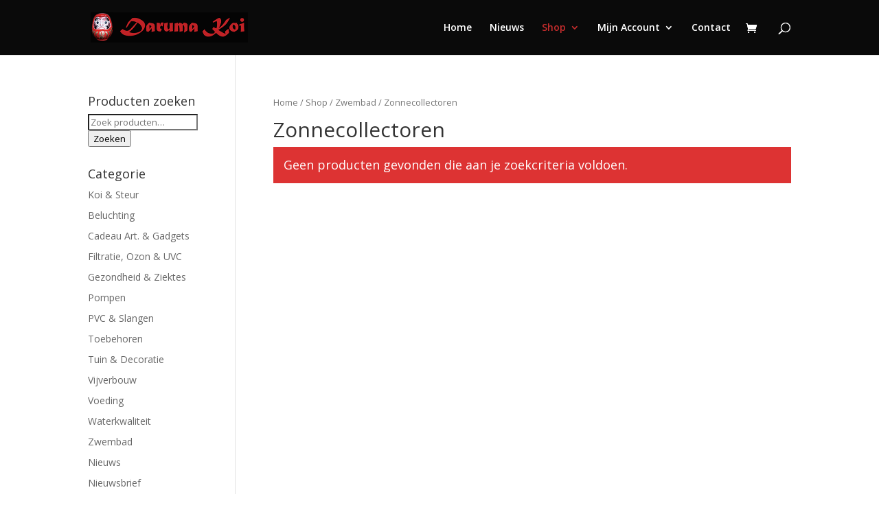

--- FILE ---
content_type: text/html; charset=UTF-8
request_url: https://darumakoi.nl/product-categorie/zwembad/zonnecollectoren-zwembad/
body_size: 20112
content:
<!DOCTYPE html>
<html lang="nl">
<head>
	<meta charset="UTF-8" />
<meta http-equiv="X-UA-Compatible" content="IE=edge">
	<link rel="pingback" href="https://darumakoi.nl/xmlrpc.php" />

	<script type="746b19d98053c6962b0958f9-text/javascript">
		document.documentElement.className = 'js';
	</script>

	<title>Zonnecollectoren | Daruma Koi</title>
<meta name='robots' content='max-image-preview:large' />
<script type="746b19d98053c6962b0958f9-text/javascript">
			let jqueryParams=[],jQuery=function(r){return jqueryParams=[...jqueryParams,r],jQuery},$=function(r){return jqueryParams=[...jqueryParams,r],$};window.jQuery=jQuery,window.$=jQuery;let customHeadScripts=!1;jQuery.fn=jQuery.prototype={},$.fn=jQuery.prototype={},jQuery.noConflict=function(r){if(window.jQuery)return jQuery=window.jQuery,$=window.jQuery,customHeadScripts=!0,jQuery.noConflict},jQuery.ready=function(r){jqueryParams=[...jqueryParams,r]},$.ready=function(r){jqueryParams=[...jqueryParams,r]},jQuery.load=function(r){jqueryParams=[...jqueryParams,r]},$.load=function(r){jqueryParams=[...jqueryParams,r]},jQuery.fn.ready=function(r){jqueryParams=[...jqueryParams,r]},$.fn.ready=function(r){jqueryParams=[...jqueryParams,r]};</script><link rel="alternate" type="application/rss+xml" title="Daruma Koi &raquo; Feed" href="https://darumakoi.nl/feed/" />
<link rel="alternate" type="application/rss+xml" title="Daruma Koi &raquo; Reactiesfeed" href="https://darumakoi.nl/comments/feed/" />
<link rel="alternate" type="application/rss+xml" title="Feed Daruma Koi &raquo; Zonnecollectoren Categorie" href="https://darumakoi.nl/product-categorie/zwembad/zonnecollectoren-zwembad/feed/" />
<meta content="Divi v.4.18.0" name="generator"/><link rel='stylesheet' id='wp-block-library-css'  href='https://darumakoi.nl/wp-includes/css/dist/block-library/style.min.css?ver=0f90a5ced1cd531c11ade93ff9bb8924' type='text/css' media='all' />
<style id='wp-block-library-theme-inline-css' type='text/css'>
.wp-block-audio figcaption{color:#555;font-size:13px;text-align:center}.is-dark-theme .wp-block-audio figcaption{color:hsla(0,0%,100%,.65)}.wp-block-code{border:1px solid #ccc;border-radius:4px;font-family:Menlo,Consolas,monaco,monospace;padding:.8em 1em}.wp-block-embed figcaption{color:#555;font-size:13px;text-align:center}.is-dark-theme .wp-block-embed figcaption{color:hsla(0,0%,100%,.65)}.blocks-gallery-caption{color:#555;font-size:13px;text-align:center}.is-dark-theme .blocks-gallery-caption{color:hsla(0,0%,100%,.65)}.wp-block-image figcaption{color:#555;font-size:13px;text-align:center}.is-dark-theme .wp-block-image figcaption{color:hsla(0,0%,100%,.65)}.wp-block-pullquote{border-top:4px solid;border-bottom:4px solid;margin-bottom:1.75em;color:currentColor}.wp-block-pullquote__citation,.wp-block-pullquote cite,.wp-block-pullquote footer{color:currentColor;text-transform:uppercase;font-size:.8125em;font-style:normal}.wp-block-quote{border-left:.25em solid;margin:0 0 1.75em;padding-left:1em}.wp-block-quote cite,.wp-block-quote footer{color:currentColor;font-size:.8125em;position:relative;font-style:normal}.wp-block-quote.has-text-align-right{border-left:none;border-right:.25em solid;padding-left:0;padding-right:1em}.wp-block-quote.has-text-align-center{border:none;padding-left:0}.wp-block-quote.is-large,.wp-block-quote.is-style-large,.wp-block-quote.is-style-plain{border:none}.wp-block-search .wp-block-search__label{font-weight:700}:where(.wp-block-group.has-background){padding:1.25em 2.375em}.wp-block-separator.has-css-opacity{opacity:.4}.wp-block-separator{border:none;border-bottom:2px solid;margin-left:auto;margin-right:auto}.wp-block-separator.has-alpha-channel-opacity{opacity:1}.wp-block-separator:not(.is-style-wide):not(.is-style-dots){width:100px}.wp-block-separator.has-background:not(.is-style-dots){border-bottom:none;height:1px}.wp-block-separator.has-background:not(.is-style-wide):not(.is-style-dots){height:2px}.wp-block-table thead{border-bottom:3px solid}.wp-block-table tfoot{border-top:3px solid}.wp-block-table td,.wp-block-table th{padding:.5em;border:1px solid;word-break:normal}.wp-block-table figcaption{color:#555;font-size:13px;text-align:center}.is-dark-theme .wp-block-table figcaption{color:hsla(0,0%,100%,.65)}.wp-block-video figcaption{color:#555;font-size:13px;text-align:center}.is-dark-theme .wp-block-video figcaption{color:hsla(0,0%,100%,.65)}.wp-block-template-part.has-background{padding:1.25em 2.375em;margin-top:0;margin-bottom:0}
</style>
<link rel='stylesheet' id='wc-blocks-vendors-style-css'  href='https://darumakoi.nl/wp-content/plugins/woocommerce/packages/woocommerce-blocks/build/wc-blocks-vendors-style.css?ver=8.5.1' type='text/css' media='all' />
<link rel='stylesheet' id='wc-blocks-style-css'  href='https://darumakoi.nl/wp-content/plugins/woocommerce/packages/woocommerce-blocks/build/wc-blocks-style.css?ver=8.5.1' type='text/css' media='all' />
<style id='global-styles-inline-css' type='text/css'>
body{--wp--preset--color--black: #000000;--wp--preset--color--cyan-bluish-gray: #abb8c3;--wp--preset--color--white: #ffffff;--wp--preset--color--pale-pink: #f78da7;--wp--preset--color--vivid-red: #cf2e2e;--wp--preset--color--luminous-vivid-orange: #ff6900;--wp--preset--color--luminous-vivid-amber: #fcb900;--wp--preset--color--light-green-cyan: #7bdcb5;--wp--preset--color--vivid-green-cyan: #00d084;--wp--preset--color--pale-cyan-blue: #8ed1fc;--wp--preset--color--vivid-cyan-blue: #0693e3;--wp--preset--color--vivid-purple: #9b51e0;--wp--preset--gradient--vivid-cyan-blue-to-vivid-purple: linear-gradient(135deg,rgba(6,147,227,1) 0%,rgb(155,81,224) 100%);--wp--preset--gradient--light-green-cyan-to-vivid-green-cyan: linear-gradient(135deg,rgb(122,220,180) 0%,rgb(0,208,130) 100%);--wp--preset--gradient--luminous-vivid-amber-to-luminous-vivid-orange: linear-gradient(135deg,rgba(252,185,0,1) 0%,rgba(255,105,0,1) 100%);--wp--preset--gradient--luminous-vivid-orange-to-vivid-red: linear-gradient(135deg,rgba(255,105,0,1) 0%,rgb(207,46,46) 100%);--wp--preset--gradient--very-light-gray-to-cyan-bluish-gray: linear-gradient(135deg,rgb(238,238,238) 0%,rgb(169,184,195) 100%);--wp--preset--gradient--cool-to-warm-spectrum: linear-gradient(135deg,rgb(74,234,220) 0%,rgb(151,120,209) 20%,rgb(207,42,186) 40%,rgb(238,44,130) 60%,rgb(251,105,98) 80%,rgb(254,248,76) 100%);--wp--preset--gradient--blush-light-purple: linear-gradient(135deg,rgb(255,206,236) 0%,rgb(152,150,240) 100%);--wp--preset--gradient--blush-bordeaux: linear-gradient(135deg,rgb(254,205,165) 0%,rgb(254,45,45) 50%,rgb(107,0,62) 100%);--wp--preset--gradient--luminous-dusk: linear-gradient(135deg,rgb(255,203,112) 0%,rgb(199,81,192) 50%,rgb(65,88,208) 100%);--wp--preset--gradient--pale-ocean: linear-gradient(135deg,rgb(255,245,203) 0%,rgb(182,227,212) 50%,rgb(51,167,181) 100%);--wp--preset--gradient--electric-grass: linear-gradient(135deg,rgb(202,248,128) 0%,rgb(113,206,126) 100%);--wp--preset--gradient--midnight: linear-gradient(135deg,rgb(2,3,129) 0%,rgb(40,116,252) 100%);--wp--preset--duotone--dark-grayscale: url('#wp-duotone-dark-grayscale');--wp--preset--duotone--grayscale: url('#wp-duotone-grayscale');--wp--preset--duotone--purple-yellow: url('#wp-duotone-purple-yellow');--wp--preset--duotone--blue-red: url('#wp-duotone-blue-red');--wp--preset--duotone--midnight: url('#wp-duotone-midnight');--wp--preset--duotone--magenta-yellow: url('#wp-duotone-magenta-yellow');--wp--preset--duotone--purple-green: url('#wp-duotone-purple-green');--wp--preset--duotone--blue-orange: url('#wp-duotone-blue-orange');--wp--preset--font-size--small: 13px;--wp--preset--font-size--medium: 20px;--wp--preset--font-size--large: 36px;--wp--preset--font-size--x-large: 42px;}body { margin: 0; }.wp-site-blocks > .alignleft { float: left; margin-right: 2em; }.wp-site-blocks > .alignright { float: right; margin-left: 2em; }.wp-site-blocks > .aligncenter { justify-content: center; margin-left: auto; margin-right: auto; }.has-black-color{color: var(--wp--preset--color--black) !important;}.has-cyan-bluish-gray-color{color: var(--wp--preset--color--cyan-bluish-gray) !important;}.has-white-color{color: var(--wp--preset--color--white) !important;}.has-pale-pink-color{color: var(--wp--preset--color--pale-pink) !important;}.has-vivid-red-color{color: var(--wp--preset--color--vivid-red) !important;}.has-luminous-vivid-orange-color{color: var(--wp--preset--color--luminous-vivid-orange) !important;}.has-luminous-vivid-amber-color{color: var(--wp--preset--color--luminous-vivid-amber) !important;}.has-light-green-cyan-color{color: var(--wp--preset--color--light-green-cyan) !important;}.has-vivid-green-cyan-color{color: var(--wp--preset--color--vivid-green-cyan) !important;}.has-pale-cyan-blue-color{color: var(--wp--preset--color--pale-cyan-blue) !important;}.has-vivid-cyan-blue-color{color: var(--wp--preset--color--vivid-cyan-blue) !important;}.has-vivid-purple-color{color: var(--wp--preset--color--vivid-purple) !important;}.has-black-background-color{background-color: var(--wp--preset--color--black) !important;}.has-cyan-bluish-gray-background-color{background-color: var(--wp--preset--color--cyan-bluish-gray) !important;}.has-white-background-color{background-color: var(--wp--preset--color--white) !important;}.has-pale-pink-background-color{background-color: var(--wp--preset--color--pale-pink) !important;}.has-vivid-red-background-color{background-color: var(--wp--preset--color--vivid-red) !important;}.has-luminous-vivid-orange-background-color{background-color: var(--wp--preset--color--luminous-vivid-orange) !important;}.has-luminous-vivid-amber-background-color{background-color: var(--wp--preset--color--luminous-vivid-amber) !important;}.has-light-green-cyan-background-color{background-color: var(--wp--preset--color--light-green-cyan) !important;}.has-vivid-green-cyan-background-color{background-color: var(--wp--preset--color--vivid-green-cyan) !important;}.has-pale-cyan-blue-background-color{background-color: var(--wp--preset--color--pale-cyan-blue) !important;}.has-vivid-cyan-blue-background-color{background-color: var(--wp--preset--color--vivid-cyan-blue) !important;}.has-vivid-purple-background-color{background-color: var(--wp--preset--color--vivid-purple) !important;}.has-black-border-color{border-color: var(--wp--preset--color--black) !important;}.has-cyan-bluish-gray-border-color{border-color: var(--wp--preset--color--cyan-bluish-gray) !important;}.has-white-border-color{border-color: var(--wp--preset--color--white) !important;}.has-pale-pink-border-color{border-color: var(--wp--preset--color--pale-pink) !important;}.has-vivid-red-border-color{border-color: var(--wp--preset--color--vivid-red) !important;}.has-luminous-vivid-orange-border-color{border-color: var(--wp--preset--color--luminous-vivid-orange) !important;}.has-luminous-vivid-amber-border-color{border-color: var(--wp--preset--color--luminous-vivid-amber) !important;}.has-light-green-cyan-border-color{border-color: var(--wp--preset--color--light-green-cyan) !important;}.has-vivid-green-cyan-border-color{border-color: var(--wp--preset--color--vivid-green-cyan) !important;}.has-pale-cyan-blue-border-color{border-color: var(--wp--preset--color--pale-cyan-blue) !important;}.has-vivid-cyan-blue-border-color{border-color: var(--wp--preset--color--vivid-cyan-blue) !important;}.has-vivid-purple-border-color{border-color: var(--wp--preset--color--vivid-purple) !important;}.has-vivid-cyan-blue-to-vivid-purple-gradient-background{background: var(--wp--preset--gradient--vivid-cyan-blue-to-vivid-purple) !important;}.has-light-green-cyan-to-vivid-green-cyan-gradient-background{background: var(--wp--preset--gradient--light-green-cyan-to-vivid-green-cyan) !important;}.has-luminous-vivid-amber-to-luminous-vivid-orange-gradient-background{background: var(--wp--preset--gradient--luminous-vivid-amber-to-luminous-vivid-orange) !important;}.has-luminous-vivid-orange-to-vivid-red-gradient-background{background: var(--wp--preset--gradient--luminous-vivid-orange-to-vivid-red) !important;}.has-very-light-gray-to-cyan-bluish-gray-gradient-background{background: var(--wp--preset--gradient--very-light-gray-to-cyan-bluish-gray) !important;}.has-cool-to-warm-spectrum-gradient-background{background: var(--wp--preset--gradient--cool-to-warm-spectrum) !important;}.has-blush-light-purple-gradient-background{background: var(--wp--preset--gradient--blush-light-purple) !important;}.has-blush-bordeaux-gradient-background{background: var(--wp--preset--gradient--blush-bordeaux) !important;}.has-luminous-dusk-gradient-background{background: var(--wp--preset--gradient--luminous-dusk) !important;}.has-pale-ocean-gradient-background{background: var(--wp--preset--gradient--pale-ocean) !important;}.has-electric-grass-gradient-background{background: var(--wp--preset--gradient--electric-grass) !important;}.has-midnight-gradient-background{background: var(--wp--preset--gradient--midnight) !important;}.has-small-font-size{font-size: var(--wp--preset--font-size--small) !important;}.has-medium-font-size{font-size: var(--wp--preset--font-size--medium) !important;}.has-large-font-size{font-size: var(--wp--preset--font-size--large) !important;}.has-x-large-font-size{font-size: var(--wp--preset--font-size--x-large) !important;}
</style>
<link rel='stylesheet' id='theme-my-login-css'  href='https://darumakoi.nl/wp-content/plugins/theme-my-login/assets/styles/theme-my-login.min.css?ver=7.1.5' type='text/css' media='all' />
<link rel='stylesheet' id='pac-styles-css'  href='https://darumakoi.nl/wp-content/plugins/woocommerce-product-archive-customiser/assets/css/pac.css?ver=0f90a5ced1cd531c11ade93ff9bb8924' type='text/css' media='all' />
<link rel='stylesheet' id='pac-layout-styles-css'  href='https://darumakoi.nl/wp-content/plugins/woocommerce-product-archive-customiser/assets/css/layout.css?ver=0f90a5ced1cd531c11ade93ff9bb8924' type='text/css' media='only screen and (min-width: 768px)' />
<link rel='stylesheet' id='pdc-layout-styles-css'  href='https://darumakoi.nl/wp-content/plugins/woocommerce-product-details-customiser/assets/css/layout.css?ver=0f90a5ced1cd531c11ade93ff9bb8924' type='text/css' media='only screen and (min-width: 768px)' />
<link rel='stylesheet' id='woocommerce-layout-css'  href='https://darumakoi.nl/wp-content/plugins/woocommerce/assets/css/woocommerce-layout.css?ver=7.0.0' type='text/css' media='all' />
<link rel='stylesheet' id='woocommerce-smallscreen-css'  href='https://darumakoi.nl/wp-content/plugins/woocommerce/assets/css/woocommerce-smallscreen.css?ver=7.0.0' type='text/css' media='only screen and (max-width: 768px)' />
<link rel='stylesheet' id='woocommerce-general-css'  href='https://darumakoi.nl/wp-content/plugins/woocommerce/assets/css/woocommerce.css?ver=7.0.0' type='text/css' media='all' />
<style id='woocommerce-inline-inline-css' type='text/css'>
.woocommerce form .form-row .required { visibility: visible; }
</style>
<style id='divi-style-inline-inline-css' type='text/css'>
/*!
Theme Name: Divi
Theme URI: http://www.elegantthemes.com/gallery/divi/
Version: 4.18.0
Description: Smart. Flexible. Beautiful. Divi is the most powerful theme in our collection.
Author: Elegant Themes
Author URI: http://www.elegantthemes.com
License: GNU General Public License v2
License URI: http://www.gnu.org/licenses/gpl-2.0.html
*/

a,abbr,acronym,address,applet,b,big,blockquote,body,center,cite,code,dd,del,dfn,div,dl,dt,em,fieldset,font,form,h1,h2,h3,h4,h5,h6,html,i,iframe,img,ins,kbd,label,legend,li,object,ol,p,pre,q,s,samp,small,span,strike,strong,sub,sup,tt,u,ul,var{margin:0;padding:0;border:0;outline:0;font-size:100%;-ms-text-size-adjust:100%;-webkit-text-size-adjust:100%;vertical-align:baseline;background:transparent}body{line-height:1}ol,ul{list-style:none}blockquote,q{quotes:none}blockquote:after,blockquote:before,q:after,q:before{content:"";content:none}blockquote{margin:20px 0 30px;border-left:5px solid;padding-left:20px}:focus{outline:0}del{text-decoration:line-through}pre{overflow:auto;padding:10px}figure{margin:0}table{border-collapse:collapse;border-spacing:0}article,aside,footer,header,hgroup,nav,section{display:block}body{font-family:Open Sans,Arial,sans-serif;font-size:14px;color:#666;background-color:#fff;line-height:1.7em;font-weight:500;-webkit-font-smoothing:antialiased;-moz-osx-font-smoothing:grayscale}body.page-template-page-template-blank-php #page-container{padding-top:0!important}body.et_cover_background{background-size:cover!important;background-position:top!important;background-repeat:no-repeat!important;background-attachment:fixed}a{color:#2ea3f2}a,a:hover{text-decoration:none}p{padding-bottom:1em}p:not(.has-background):last-of-type{padding-bottom:0}p.et_normal_padding{padding-bottom:1em}strong{font-weight:700}cite,em,i{font-style:italic}code,pre{font-family:Courier New,monospace;margin-bottom:10px}ins{text-decoration:none}sub,sup{height:0;line-height:1;position:relative;vertical-align:baseline}sup{bottom:.8em}sub{top:.3em}dl{margin:0 0 1.5em}dl dt{font-weight:700}dd{margin-left:1.5em}blockquote p{padding-bottom:0}embed,iframe,object,video{max-width:100%}h1,h2,h3,h4,h5,h6{color:#333;padding-bottom:10px;line-height:1em;font-weight:500}h1 a,h2 a,h3 a,h4 a,h5 a,h6 a{color:inherit}h1{font-size:30px}h2{font-size:26px}h3{font-size:22px}h4{font-size:18px}h5{font-size:16px}h6{font-size:14px}input{-webkit-appearance:none}input[type=checkbox]{-webkit-appearance:checkbox}input[type=radio]{-webkit-appearance:radio}input.text,input.title,input[type=email],input[type=password],input[type=tel],input[type=text],select,textarea{background-color:#fff;border:1px solid #bbb;padding:2px;color:#4e4e4e}input.text:focus,input.title:focus,input[type=text]:focus,select:focus,textarea:focus{border-color:#2d3940;color:#3e3e3e}input.text,input.title,input[type=text],select,textarea{margin:0}textarea{padding:4px}button,input,select,textarea{font-family:inherit}img{max-width:100%;height:auto}.clear{clear:both}br.clear{margin:0;padding:0}.pagination{clear:both}#et_search_icon:hover,.et-social-icon a:hover,.et_password_protected_form .et_submit_button,.form-submit .et_pb_buttontton.alt.disabled,.nav-single a,.posted_in a{color:#2ea3f2}.et-search-form,blockquote{border-color:#2ea3f2}#main-content{background-color:#fff}.container{width:80%;max-width:1080px;margin:auto;position:relative}body:not(.et-tb) #main-content .container,body:not(.et-tb-has-header) #main-content .container{padding-top:58px}.et_full_width_page #main-content .container:before{display:none}.main_title{margin-bottom:20px}.et_password_protected_form .et_submit_button:hover,.form-submit .et_pb_button:hover{background:rgba(0,0,0,.05)}.et_button_icon_visible .et_pb_button{padding-right:2em;padding-left:.7em}.et_button_icon_visible .et_pb_button:after{opacity:1;margin-left:0}.et_button_left .et_pb_button:hover:after{left:.15em}.et_button_left .et_pb_button:after{margin-left:0;left:1em}.et_button_icon_visible.et_button_left .et_pb_button,.et_button_left .et_pb_button:hover,.et_button_left .et_pb_module .et_pb_button:hover{padding-left:2em;padding-right:.7em}.et_button_icon_visible.et_button_left .et_pb_button:after,.et_button_left .et_pb_button:hover:after{left:.15em}.et_password_protected_form .et_submit_button:hover,.form-submit .et_pb_button:hover{padding:.3em 1em}.et_button_no_icon .et_pb_button:after{display:none}.et_button_no_icon.et_button_icon_visible.et_button_left .et_pb_button,.et_button_no_icon.et_button_left .et_pb_button:hover,.et_button_no_icon .et_pb_button,.et_button_no_icon .et_pb_button:hover{padding:.3em 1em!important}.et_button_custom_icon .et_pb_button:after{line-height:1.7em}.et_button_custom_icon.et_button_icon_visible .et_pb_button:after,.et_button_custom_icon .et_pb_button:hover:after{margin-left:.3em}#left-area .post_format-post-format-gallery .wp-block-gallery:first-of-type{padding:0;margin-bottom:-16px}.entry-content table:not(.variations){border:1px solid #eee;margin:0 0 15px;text-align:left;width:100%}.entry-content thead th,.entry-content tr th{color:#555;font-weight:700;padding:9px 24px}.entry-content tr td{border-top:1px solid #eee;padding:6px 24px}#left-area ul,.entry-content ul,.et-l--body ul,.et-l--footer ul,.et-l--header ul{list-style-type:disc;padding:0 0 23px 1em;line-height:26px}#left-area ol,.entry-content ol,.et-l--body ol,.et-l--footer ol,.et-l--header ol{list-style-type:decimal;list-style-position:inside;padding:0 0 23px;line-height:26px}#left-area ul li ul,.entry-content ul li ol{padding:2px 0 2px 20px}#left-area ol li ul,.entry-content ol li ol,.et-l--body ol li ol,.et-l--footer ol li ol,.et-l--header ol li ol{padding:2px 0 2px 35px}#left-area ul.wp-block-gallery{display:-webkit-box;display:-ms-flexbox;display:flex;-ms-flex-wrap:wrap;flex-wrap:wrap;list-style-type:none;padding:0}#left-area ul.products{padding:0!important;line-height:1.7!important;list-style:none!important}.gallery-item a{display:block}.gallery-caption,.gallery-item a{width:90%}#wpadminbar{z-index:100001}#left-area .post-meta{font-size:14px;padding-bottom:15px}#left-area .post-meta a{text-decoration:none;color:#666}#left-area .et_featured_image{padding-bottom:7px}.single .post{padding-bottom:25px}body.single .et_audio_content{margin-bottom:-6px}.nav-single a{text-decoration:none;color:#2ea3f2;font-size:14px;font-weight:400}.nav-previous{float:left}.nav-next{float:right}.et_password_protected_form p input{background-color:#eee;border:none!important;width:100%!important;border-radius:0!important;font-size:14px;color:#999!important;padding:16px!important;-webkit-box-sizing:border-box;box-sizing:border-box}.et_password_protected_form label{display:none}.et_password_protected_form .et_submit_button{font-family:inherit;display:block;float:right;margin:8px auto 0;cursor:pointer}.post-password-required p.nocomments.container{max-width:100%}.post-password-required p.nocomments.container:before{display:none}.aligncenter,div.post .new-post .aligncenter{display:block;margin-left:auto;margin-right:auto}.wp-caption{border:1px solid #ddd;text-align:center;background-color:#f3f3f3;margin-bottom:10px;max-width:96%;padding:8px}.wp-caption.alignleft{margin:0 30px 20px 0}.wp-caption.alignright{margin:0 0 20px 30px}.wp-caption img{margin:0;padding:0;border:0}.wp-caption p.wp-caption-text{font-size:12px;padding:0 4px 5px;margin:0}.alignright{float:right}.alignleft{float:left}img.alignleft{display:inline;float:left;margin-right:15px}img.alignright{display:inline;float:right;margin-left:15px}.page.et_pb_pagebuilder_layout #main-content{background-color:transparent}body #main-content .et_builder_inner_content>h1,body #main-content .et_builder_inner_content>h2,body #main-content .et_builder_inner_content>h3,body #main-content .et_builder_inner_content>h4,body #main-content .et_builder_inner_content>h5,body #main-content .et_builder_inner_content>h6{line-height:1.4em}body #main-content .et_builder_inner_content>p{line-height:1.7em}.wp-block-pullquote{margin:20px 0 30px}.wp-block-pullquote.has-background blockquote{border-left:none}.wp-block-group.has-background{padding:1.5em 1.5em .5em}@media (min-width:981px){#left-area{width:79.125%;padding-bottom:23px}#main-content .container:before{content:"";position:absolute;top:0;height:100%;width:1px;background-color:#e2e2e2}.et_full_width_page #left-area,.et_no_sidebar #left-area{float:none;width:100%!important}.et_full_width_page #left-area{padding-bottom:0}.et_no_sidebar #main-content .container:before{display:none}}@media (max-width:980px){#page-container{padding-top:80px}.et-tb #page-container,.et-tb-has-header #page-container{padding-top:0!important}#left-area,#sidebar{width:100%!important}#main-content .container:before{display:none!important}.et_full_width_page .et_gallery_item:nth-child(4n+1){clear:none}}@media print{#page-container{padding-top:0!important}}#wp-admin-bar-et-use-visual-builder a:before{font-family:ETmodules!important;content:"\e625";font-size:30px!important;width:28px;margin-top:-3px;color:#974df3!important}#wp-admin-bar-et-use-visual-builder:hover a:before{color:#fff!important}#wp-admin-bar-et-use-visual-builder:hover a,#wp-admin-bar-et-use-visual-builder a:hover{transition:background-color .5s ease;-webkit-transition:background-color .5s ease;-moz-transition:background-color .5s ease;background-color:#7e3bd0!important;color:#fff!important}* html .clearfix,:first-child+html .clearfix{zoom:1}.iphone .et_pb_section_video_bg video::-webkit-media-controls-start-playback-button{display:none!important;-webkit-appearance:none}.et_mobile_device .et_pb_section_parallax .et_pb_parallax_css{background-attachment:scroll}.et-social-facebook a.icon:before{content:"\e093"}.et-social-twitter a.icon:before{content:"\e094"}.et-social-google-plus a.icon:before{content:"\e096"}.et-social-instagram a.icon:before{content:"\e09a"}.et-social-rss a.icon:before{content:"\e09e"}.ai1ec-single-event:after{content:" ";display:table;clear:both}.evcal_event_details .evcal_evdata_cell .eventon_details_shading_bot.eventon_details_shading_bot{z-index:3}.wp-block-divi-layout{margin-bottom:1em}*{-webkit-box-sizing:border-box;box-sizing:border-box}#et-info-email:before,#et-info-phone:before,#et_search_icon:before,.comment-reply-link:after,.et-cart-info span:before,.et-pb-arrow-next:before,.et-pb-arrow-prev:before,.et-social-icon a:before,.et_audio_container .mejs-playpause-button button:before,.et_audio_container .mejs-volume-button button:before,.et_overlay:before,.et_password_protected_form .et_submit_button:after,.et_pb_button:after,.et_pb_contact_reset:after,.et_pb_contact_submit:after,.et_pb_font_icon:before,.et_pb_newsletter_button:after,.et_pb_pricing_table_button:after,.et_pb_promo_button:after,.et_pb_testimonial:before,.et_pb_toggle_title:before,.form-submit .et_pb_button:after,.mobile_menu_bar:before,a.et_pb_more_button:after{font-family:ETmodules!important;speak:none;font-style:normal;font-weight:400;-webkit-font-feature-settings:normal;font-feature-settings:normal;font-variant:normal;text-transform:none;line-height:1;-webkit-font-smoothing:antialiased;-moz-osx-font-smoothing:grayscale;text-shadow:0 0;direction:ltr}.et-pb-icon,.et_pb_custom_button_icon.et_pb_button:after,.et_pb_login .et_pb_custom_button_icon.et_pb_button:after,.et_pb_woo_custom_button_icon .button.et_pb_custom_button_icon.et_pb_button:after,.et_pb_woo_custom_button_icon .button.et_pb_custom_button_icon.et_pb_button:hover:after{content:attr(data-icon)}.et-pb-icon{font-family:ETmodules;speak:none;font-weight:400;-webkit-font-feature-settings:normal;font-feature-settings:normal;font-variant:normal;text-transform:none;line-height:1;-webkit-font-smoothing:antialiased;font-size:96px;font-style:normal;display:inline-block;-webkit-box-sizing:border-box;box-sizing:border-box;direction:ltr}#et-ajax-saving{display:none;-webkit-transition:background .3s,-webkit-box-shadow .3s;transition:background .3s,-webkit-box-shadow .3s;transition:background .3s,box-shadow .3s;transition:background .3s,box-shadow .3s,-webkit-box-shadow .3s;-webkit-box-shadow:rgba(0,139,219,.247059) 0 0 60px;box-shadow:0 0 60px rgba(0,139,219,.247059);position:fixed;top:50%;left:50%;width:50px;height:50px;background:#fff;border-radius:50px;margin:-25px 0 0 -25px;z-index:999999;text-align:center}#et-ajax-saving img{margin:9px}.et-safe-mode-indicator,.et-safe-mode-indicator:focus,.et-safe-mode-indicator:hover{-webkit-box-shadow:0 5px 10px rgba(41,196,169,.15);box-shadow:0 5px 10px rgba(41,196,169,.15);background:#29c4a9;color:#fff;font-size:14px;font-weight:600;padding:12px;line-height:16px;border-radius:3px;position:fixed;bottom:30px;right:30px;z-index:999999;text-decoration:none;font-family:Open Sans,sans-serif;-webkit-font-smoothing:antialiased;-moz-osx-font-smoothing:grayscale}.et_pb_button{font-size:20px;font-weight:500;padding:.3em 1em;line-height:1.7em!important;background-color:transparent;background-size:cover;background-position:50%;background-repeat:no-repeat;border:2px solid;border-radius:3px;-webkit-transition-duration:.2s;transition-duration:.2s;-webkit-transition-property:all!important;transition-property:all!important}.et_pb_button,.et_pb_button_inner{position:relative}.et_pb_button:hover,.et_pb_module .et_pb_button:hover{border:2px solid transparent;padding:.3em 2em .3em .7em}.et_pb_button:hover{background-color:hsla(0,0%,100%,.2)}.et_pb_bg_layout_light.et_pb_button:hover,.et_pb_bg_layout_light .et_pb_button:hover{background-color:rgba(0,0,0,.05)}.et_pb_button:after,.et_pb_button:before{font-size:32px;line-height:1em;content:"\35";opacity:0;position:absolute;margin-left:-1em;-webkit-transition:all .2s;transition:all .2s;text-transform:none;-webkit-font-feature-settings:"kern" off;font-feature-settings:"kern" off;font-variant:none;font-style:normal;font-weight:400;text-shadow:none}.et_pb_button.et_hover_enabled:hover:after,.et_pb_button.et_pb_hovered:hover:after{-webkit-transition:none!important;transition:none!important}.et_pb_button:before{display:none}.et_pb_button:hover:after{opacity:1;margin-left:0}.et_pb_column_1_3 h1,.et_pb_column_1_4 h1,.et_pb_column_1_5 h1,.et_pb_column_1_6 h1,.et_pb_column_2_5 h1{font-size:26px}.et_pb_column_1_3 h2,.et_pb_column_1_4 h2,.et_pb_column_1_5 h2,.et_pb_column_1_6 h2,.et_pb_column_2_5 h2{font-size:23px}.et_pb_column_1_3 h3,.et_pb_column_1_4 h3,.et_pb_column_1_5 h3,.et_pb_column_1_6 h3,.et_pb_column_2_5 h3{font-size:20px}.et_pb_column_1_3 h4,.et_pb_column_1_4 h4,.et_pb_column_1_5 h4,.et_pb_column_1_6 h4,.et_pb_column_2_5 h4{font-size:18px}.et_pb_column_1_3 h5,.et_pb_column_1_4 h5,.et_pb_column_1_5 h5,.et_pb_column_1_6 h5,.et_pb_column_2_5 h5{font-size:16px}.et_pb_column_1_3 h6,.et_pb_column_1_4 h6,.et_pb_column_1_5 h6,.et_pb_column_1_6 h6,.et_pb_column_2_5 h6{font-size:15px}.et_pb_bg_layout_dark,.et_pb_bg_layout_dark h1,.et_pb_bg_layout_dark h2,.et_pb_bg_layout_dark h3,.et_pb_bg_layout_dark h4,.et_pb_bg_layout_dark h5,.et_pb_bg_layout_dark h6{color:#fff!important}.et_pb_module.et_pb_text_align_left{text-align:left}.et_pb_module.et_pb_text_align_center{text-align:center}.et_pb_module.et_pb_text_align_right{text-align:right}.et_pb_module.et_pb_text_align_justified{text-align:justify}.clearfix:after{visibility:hidden;display:block;font-size:0;content:" ";clear:both;height:0}.et_pb_bg_layout_light .et_pb_more_button{color:#2ea3f2}.et_builder_inner_content{position:relative;z-index:1}header .et_builder_inner_content{z-index:2}.et_pb_css_mix_blend_mode_passthrough{mix-blend-mode:unset!important}.et_pb_image_container{margin:-20px -20px 29px}.et_pb_module_inner{position:relative}.et_hover_enabled_preview{z-index:2}.et_hover_enabled:hover{position:relative;z-index:2}.et_pb_all_tabs,.et_pb_module,.et_pb_posts_nav a,.et_pb_tab,.et_pb_with_background{position:relative;background-size:cover;background-position:50%;background-repeat:no-repeat}.et_pb_background_mask,.et_pb_background_pattern{bottom:0;left:0;position:absolute;right:0;top:0}.et_pb_background_mask{background-size:calc(100% + 2px) calc(100% + 2px);background-repeat:no-repeat;background-position:50%;overflow:hidden}.et_pb_background_pattern{background-position:0 0;background-repeat:repeat}.et_pb_with_border{position:relative;border:0 solid #333}.post-password-required .et_pb_row{padding:0;width:100%}.post-password-required .et_password_protected_form{min-height:0}body.et_pb_pagebuilder_layout.et_pb_show_title .post-password-required .et_password_protected_form h1,body:not(.et_pb_pagebuilder_layout) .post-password-required .et_password_protected_form h1{display:none}.et_pb_no_bg{padding:0!important}.et_overlay.et_pb_inline_icon:before,.et_pb_inline_icon:before{content:attr(data-icon)}.et_pb_more_button{color:inherit;text-shadow:none;text-decoration:none;display:inline-block;margin-top:20px}.et_parallax_bg_wrap{overflow:hidden;position:absolute;top:0;right:0;bottom:0;left:0}.et_parallax_bg{background-repeat:no-repeat;background-position:top;background-size:cover;position:absolute;bottom:0;left:0;width:100%;height:100%;display:block}.et_parallax_bg.et_parallax_bg__hover,.et_parallax_bg.et_parallax_bg_phone,.et_parallax_bg.et_parallax_bg_tablet,.et_parallax_gradient.et_parallax_gradient__hover,.et_parallax_gradient.et_parallax_gradient_phone,.et_parallax_gradient.et_parallax_gradient_tablet,.et_pb_section_parallax_hover:hover .et_parallax_bg:not(.et_parallax_bg__hover),.et_pb_section_parallax_hover:hover .et_parallax_gradient:not(.et_parallax_gradient__hover){display:none}.et_pb_section_parallax_hover:hover .et_parallax_bg.et_parallax_bg__hover,.et_pb_section_parallax_hover:hover .et_parallax_gradient.et_parallax_gradient__hover{display:block}.et_parallax_gradient{bottom:0;display:block;left:0;position:absolute;right:0;top:0}.et_pb_module.et_pb_section_parallax,.et_pb_posts_nav a.et_pb_section_parallax,.et_pb_tab.et_pb_section_parallax{position:relative}.et_pb_section_parallax .et_pb_parallax_css,.et_pb_slides .et_parallax_bg.et_pb_parallax_css{background-attachment:fixed}body.et-bfb .et_pb_section_parallax .et_pb_parallax_css,body.et-bfb .et_pb_slides .et_parallax_bg.et_pb_parallax_css{background-attachment:scroll;bottom:auto}.et_pb_section_parallax.et_pb_column .et_pb_module,.et_pb_section_parallax.et_pb_row .et_pb_column,.et_pb_section_parallax.et_pb_row .et_pb_module{z-index:9;position:relative}.et_pb_more_button:hover:after{opacity:1;margin-left:0}.et_pb_preload .et_pb_section_video_bg,.et_pb_preload>div{visibility:hidden}.et_pb_preload,.et_pb_section.et_pb_section_video.et_pb_preload{position:relative;background:#464646!important}.et_pb_preload:before{content:"";position:absolute;top:50%;left:50%;background:url(https://darumakoi.nl/wp-content/themes/Divi/includes/builder/styles/images/preloader.gif) no-repeat;border-radius:32px;width:32px;height:32px;margin:-16px 0 0 -16px}.box-shadow-overlay{position:absolute;top:0;left:0;width:100%;height:100%;z-index:10;pointer-events:none}.et_pb_section>.box-shadow-overlay~.et_pb_row{z-index:11}body.safari .section_has_divider{will-change:transform}.et_pb_row>.box-shadow-overlay{z-index:8}.has-box-shadow-overlay{position:relative}.et_clickable{cursor:pointer}.screen-reader-text{border:0;clip:rect(1px,1px,1px,1px);-webkit-clip-path:inset(50%);clip-path:inset(50%);height:1px;margin:-1px;overflow:hidden;padding:0;position:absolute!important;width:1px;word-wrap:normal!important}.et_multi_view_hidden,.et_multi_view_hidden_image{display:none!important}@keyframes multi-view-image-fade{0%{opacity:0}10%{opacity:.1}20%{opacity:.2}30%{opacity:.3}40%{opacity:.4}50%{opacity:.5}60%{opacity:.6}70%{opacity:.7}80%{opacity:.8}90%{opacity:.9}to{opacity:1}}.et_multi_view_image__loading{visibility:hidden}.et_multi_view_image__loaded{-webkit-animation:multi-view-image-fade .5s;animation:multi-view-image-fade .5s}#et-pb-motion-effects-offset-tracker{visibility:hidden!important;opacity:0;position:absolute;top:0;left:0}.et-pb-before-scroll-animation{opacity:0}header.et-l.et-l--header:after{clear:both;display:block;content:""}.et_pb_module{-webkit-animation-timing-function:linear;animation-timing-function:linear;-webkit-animation-duration:.2s;animation-duration:.2s}@-webkit-keyframes fadeBottom{0%{opacity:0;-webkit-transform:translateY(10%);transform:translateY(10%)}to{opacity:1;-webkit-transform:translateY(0);transform:translateY(0)}}@keyframes fadeBottom{0%{opacity:0;-webkit-transform:translateY(10%);transform:translateY(10%)}to{opacity:1;-webkit-transform:translateY(0);transform:translateY(0)}}@-webkit-keyframes fadeLeft{0%{opacity:0;-webkit-transform:translateX(-10%);transform:translateX(-10%)}to{opacity:1;-webkit-transform:translateX(0);transform:translateX(0)}}@keyframes fadeLeft{0%{opacity:0;-webkit-transform:translateX(-10%);transform:translateX(-10%)}to{opacity:1;-webkit-transform:translateX(0);transform:translateX(0)}}@-webkit-keyframes fadeRight{0%{opacity:0;-webkit-transform:translateX(10%);transform:translateX(10%)}to{opacity:1;-webkit-transform:translateX(0);transform:translateX(0)}}@keyframes fadeRight{0%{opacity:0;-webkit-transform:translateX(10%);transform:translateX(10%)}to{opacity:1;-webkit-transform:translateX(0);transform:translateX(0)}}@-webkit-keyframes fadeTop{0%{opacity:0;-webkit-transform:translateY(-10%);transform:translateY(-10%)}to{opacity:1;-webkit-transform:translateX(0);transform:translateX(0)}}@keyframes fadeTop{0%{opacity:0;-webkit-transform:translateY(-10%);transform:translateY(-10%)}to{opacity:1;-webkit-transform:translateX(0);transform:translateX(0)}}@-webkit-keyframes fadeIn{0%{opacity:0}to{opacity:1}}@keyframes fadeIn{0%{opacity:0}to{opacity:1}}.et-waypoint:not(.et_pb_counters){opacity:0}@media (min-width:981px){.et_pb_section.et_section_specialty div.et_pb_row .et_pb_column .et_pb_column .et_pb_module.et-last-child,.et_pb_section.et_section_specialty div.et_pb_row .et_pb_column .et_pb_column .et_pb_module:last-child,.et_pb_section.et_section_specialty div.et_pb_row .et_pb_column .et_pb_row_inner .et_pb_column .et_pb_module.et-last-child,.et_pb_section.et_section_specialty div.et_pb_row .et_pb_column .et_pb_row_inner .et_pb_column .et_pb_module:last-child,.et_pb_section div.et_pb_row .et_pb_column .et_pb_module.et-last-child,.et_pb_section div.et_pb_row .et_pb_column .et_pb_module:last-child{margin-bottom:0}}@media (max-width:980px){.et_overlay.et_pb_inline_icon_tablet:before,.et_pb_inline_icon_tablet:before{content:attr(data-icon-tablet)}.et_parallax_bg.et_parallax_bg_tablet_exist,.et_parallax_gradient.et_parallax_gradient_tablet_exist{display:none}.et_parallax_bg.et_parallax_bg_tablet,.et_parallax_gradient.et_parallax_gradient_tablet{display:block}.et_pb_column .et_pb_module{margin-bottom:30px}.et_pb_row .et_pb_column .et_pb_module.et-last-child,.et_pb_row .et_pb_column .et_pb_module:last-child,.et_section_specialty .et_pb_row .et_pb_column .et_pb_module.et-last-child,.et_section_specialty .et_pb_row .et_pb_column .et_pb_module:last-child{margin-bottom:0}.et_pb_more_button{display:inline-block!important}.et_pb_bg_layout_light_tablet.et_pb_button,.et_pb_bg_layout_light_tablet.et_pb_module.et_pb_button,.et_pb_bg_layout_light_tablet .et_pb_more_button{color:#2ea3f2}.et_pb_bg_layout_light_tablet .et_pb_forgot_password a{color:#666}.et_pb_bg_layout_light_tablet h1,.et_pb_bg_layout_light_tablet h2,.et_pb_bg_layout_light_tablet h3,.et_pb_bg_layout_light_tablet h4,.et_pb_bg_layout_light_tablet h5,.et_pb_bg_layout_light_tablet h6{color:#333!important}.et_pb_module .et_pb_bg_layout_light_tablet.et_pb_button{color:#2ea3f2!important}.et_pb_bg_layout_light_tablet{color:#666!important}.et_pb_bg_layout_dark_tablet,.et_pb_bg_layout_dark_tablet h1,.et_pb_bg_layout_dark_tablet h2,.et_pb_bg_layout_dark_tablet h3,.et_pb_bg_layout_dark_tablet h4,.et_pb_bg_layout_dark_tablet h5,.et_pb_bg_layout_dark_tablet h6{color:#fff!important}.et_pb_bg_layout_dark_tablet.et_pb_button,.et_pb_bg_layout_dark_tablet.et_pb_module.et_pb_button,.et_pb_bg_layout_dark_tablet .et_pb_more_button{color:inherit}.et_pb_bg_layout_dark_tablet .et_pb_forgot_password a{color:#fff}.et_pb_module.et_pb_text_align_left-tablet{text-align:left}.et_pb_module.et_pb_text_align_center-tablet{text-align:center}.et_pb_module.et_pb_text_align_right-tablet{text-align:right}.et_pb_module.et_pb_text_align_justified-tablet{text-align:justify}}@media (max-width:767px){.et_pb_more_button{display:inline-block!important}.et_overlay.et_pb_inline_icon_phone:before,.et_pb_inline_icon_phone:before{content:attr(data-icon-phone)}.et_parallax_bg.et_parallax_bg_phone_exist,.et_parallax_gradient.et_parallax_gradient_phone_exist{display:none}.et_parallax_bg.et_parallax_bg_phone,.et_parallax_gradient.et_parallax_gradient_phone{display:block}.et-hide-mobile{display:none!important}.et_pb_bg_layout_light_phone.et_pb_button,.et_pb_bg_layout_light_phone.et_pb_module.et_pb_button,.et_pb_bg_layout_light_phone .et_pb_more_button{color:#2ea3f2}.et_pb_bg_layout_light_phone .et_pb_forgot_password a{color:#666}.et_pb_bg_layout_light_phone h1,.et_pb_bg_layout_light_phone h2,.et_pb_bg_layout_light_phone h3,.et_pb_bg_layout_light_phone h4,.et_pb_bg_layout_light_phone h5,.et_pb_bg_layout_light_phone h6{color:#333!important}.et_pb_module .et_pb_bg_layout_light_phone.et_pb_button{color:#2ea3f2!important}.et_pb_bg_layout_light_phone{color:#666!important}.et_pb_bg_layout_dark_phone,.et_pb_bg_layout_dark_phone h1,.et_pb_bg_layout_dark_phone h2,.et_pb_bg_layout_dark_phone h3,.et_pb_bg_layout_dark_phone h4,.et_pb_bg_layout_dark_phone h5,.et_pb_bg_layout_dark_phone h6{color:#fff!important}.et_pb_bg_layout_dark_phone.et_pb_button,.et_pb_bg_layout_dark_phone.et_pb_module.et_pb_button,.et_pb_bg_layout_dark_phone .et_pb_more_button{color:inherit}.et_pb_module .et_pb_bg_layout_dark_phone.et_pb_button{color:#fff!important}.et_pb_bg_layout_dark_phone .et_pb_forgot_password a{color:#fff}.et_pb_module.et_pb_text_align_left-phone{text-align:left}.et_pb_module.et_pb_text_align_center-phone{text-align:center}.et_pb_module.et_pb_text_align_right-phone{text-align:right}.et_pb_module.et_pb_text_align_justified-phone{text-align:justify}}@media (max-width:479px){a.et_pb_more_button{display:block}}@media (min-width:768px) and (max-width:980px){[data-et-multi-view-load-tablet-hidden=true]:not(.et_multi_view_swapped){display:none!important}}@media (max-width:767px){[data-et-multi-view-load-phone-hidden=true]:not(.et_multi_view_swapped){display:none!important}}.et_pb_menu.et_pb_menu--style-inline_centered_logo .et_pb_menu__menu nav ul{-webkit-box-pack:center;-ms-flex-pack:center;justify-content:center}@-webkit-keyframes multi-view-image-fade{0%{-webkit-transform:scale(1);transform:scale(1);opacity:1}50%{-webkit-transform:scale(1.01);transform:scale(1.01);opacity:1}to{-webkit-transform:scale(1);transform:scale(1);opacity:1}}
</style>
<link rel='stylesheet' id='divi-dynamic-css'  href='https://darumakoi.nl/wp-content/et-cache/taxonomy/product_cat/532/et-divi-dynamic.css?ver=1764398575' type='text/css' media='all' />
<link rel='stylesheet' id='photoswipe-css'  href='https://darumakoi.nl/wp-content/plugins/woocommerce/assets/css/photoswipe/photoswipe.min.css?ver=7.0.0' type='text/css' media='all' />
<link rel='stylesheet' id='photoswipe-default-skin-css'  href='https://darumakoi.nl/wp-content/plugins/woocommerce/assets/css/photoswipe/default-skin/default-skin.min.css?ver=7.0.0' type='text/css' media='all' />
<link rel='stylesheet' id='select2-css'  href='https://darumakoi.nl/wp-content/plugins/woocommerce/assets/css/select2.css?ver=7.0.0' type='text/css' media='all' />
<link rel="https://api.w.org/" href="https://darumakoi.nl/wp-json/" /><link rel="alternate" type="application/json" href="https://darumakoi.nl/wp-json/wp/v2/product_cat/532" /><link rel="EditURI" type="application/rsd+xml" title="RSD" href="https://darumakoi.nl/xmlrpc.php?rsd" />
<link rel="wlwmanifest" type="application/wlwmanifest+xml" href="https://darumakoi.nl/wp-includes/wlwmanifest.xml" /> 

<script type="746b19d98053c6962b0958f9-text/javascript">
(function(url){
	if(/(?:Chrome\/26\.0\.1410\.63 Safari\/537\.31|WordfenceTestMonBot)/.test(navigator.userAgent)){ return; }
	var addEvent = function(evt, handler) {
		if (window.addEventListener) {
			document.addEventListener(evt, handler, false);
		} else if (window.attachEvent) {
			document.attachEvent('on' + evt, handler);
		}
	};
	var removeEvent = function(evt, handler) {
		if (window.removeEventListener) {
			document.removeEventListener(evt, handler, false);
		} else if (window.detachEvent) {
			document.detachEvent('on' + evt, handler);
		}
	};
	var evts = 'contextmenu dblclick drag dragend dragenter dragleave dragover dragstart drop keydown keypress keyup mousedown mousemove mouseout mouseover mouseup mousewheel scroll'.split(' ');
	var logHuman = function() {
		if (window.wfLogHumanRan) { return; }
		window.wfLogHumanRan = true;
		var wfscr = document.createElement('script');
		wfscr.type = 'text/javascript';
		wfscr.async = true;
		wfscr.src = url + '&r=' + Math.random();
		(document.getElementsByTagName('head')[0]||document.getElementsByTagName('body')[0]).appendChild(wfscr);
		for (var i = 0; i < evts.length; i++) {
			removeEvent(evts[i], logHuman);
		}
	};
	for (var i = 0; i < evts.length; i++) {
		addEvent(evts[i], logHuman);
	}
})('//darumakoi.nl/?wordfence_lh=1&hid=70A05DEF64625043925DAD8CFDD54FCC');
</script><meta name="viewport" content="width=device-width, initial-scale=1.0, maximum-scale=1.0, user-scalable=0" /><link rel="shortcut icon" href="https://darumakoi.nl/wp-content/uploads/2016/02/favicon.png" />	<noscript><style>.woocommerce-product-gallery{ opacity: 1 !important; }</style></noscript>
	<link rel="stylesheet" id="et-divi-customizer-global-cached-inline-styles" href="https://darumakoi.nl/wp-content/et-cache/global/et-divi-customizer-global.min.css?ver=1763631541" /></head>
<body data-rsssl=1 class="archive tax-product_cat term-zonnecollectoren-zwembad term-532 theme-Divi wc-pac-hide-sale-flash collateral-product-columns-4 woocommerce woocommerce-page woocommerce-no-js et_button_no_icon et_pb_button_helper_class et_fixed_nav et_show_nav et_primary_nav_dropdown_animation_fade et_secondary_nav_dropdown_animation_fade et_header_style_left et_pb_footer_columns3 et_cover_background et_pb_gutter osx et_pb_gutters3 et_left_sidebar et_divi_theme et-db product-columns-4">
<svg xmlns="http://www.w3.org/2000/svg" viewBox="0 0 0 0" width="0" height="0" focusable="false" role="none" style="visibility: hidden; position: absolute; left: -9999px; overflow: hidden;" ><defs><filter id="wp-duotone-dark-grayscale"><feColorMatrix color-interpolation-filters="sRGB" type="matrix" values=" .299 .587 .114 0 0 .299 .587 .114 0 0 .299 .587 .114 0 0 .299 .587 .114 0 0 " /><feComponentTransfer color-interpolation-filters="sRGB" ><feFuncR type="table" tableValues="0 0.49803921568627" /><feFuncG type="table" tableValues="0 0.49803921568627" /><feFuncB type="table" tableValues="0 0.49803921568627" /><feFuncA type="table" tableValues="1 1" /></feComponentTransfer><feComposite in2="SourceGraphic" operator="in" /></filter></defs></svg><svg xmlns="http://www.w3.org/2000/svg" viewBox="0 0 0 0" width="0" height="0" focusable="false" role="none" style="visibility: hidden; position: absolute; left: -9999px; overflow: hidden;" ><defs><filter id="wp-duotone-grayscale"><feColorMatrix color-interpolation-filters="sRGB" type="matrix" values=" .299 .587 .114 0 0 .299 .587 .114 0 0 .299 .587 .114 0 0 .299 .587 .114 0 0 " /><feComponentTransfer color-interpolation-filters="sRGB" ><feFuncR type="table" tableValues="0 1" /><feFuncG type="table" tableValues="0 1" /><feFuncB type="table" tableValues="0 1" /><feFuncA type="table" tableValues="1 1" /></feComponentTransfer><feComposite in2="SourceGraphic" operator="in" /></filter></defs></svg><svg xmlns="http://www.w3.org/2000/svg" viewBox="0 0 0 0" width="0" height="0" focusable="false" role="none" style="visibility: hidden; position: absolute; left: -9999px; overflow: hidden;" ><defs><filter id="wp-duotone-purple-yellow"><feColorMatrix color-interpolation-filters="sRGB" type="matrix" values=" .299 .587 .114 0 0 .299 .587 .114 0 0 .299 .587 .114 0 0 .299 .587 .114 0 0 " /><feComponentTransfer color-interpolation-filters="sRGB" ><feFuncR type="table" tableValues="0.54901960784314 0.98823529411765" /><feFuncG type="table" tableValues="0 1" /><feFuncB type="table" tableValues="0.71764705882353 0.25490196078431" /><feFuncA type="table" tableValues="1 1" /></feComponentTransfer><feComposite in2="SourceGraphic" operator="in" /></filter></defs></svg><svg xmlns="http://www.w3.org/2000/svg" viewBox="0 0 0 0" width="0" height="0" focusable="false" role="none" style="visibility: hidden; position: absolute; left: -9999px; overflow: hidden;" ><defs><filter id="wp-duotone-blue-red"><feColorMatrix color-interpolation-filters="sRGB" type="matrix" values=" .299 .587 .114 0 0 .299 .587 .114 0 0 .299 .587 .114 0 0 .299 .587 .114 0 0 " /><feComponentTransfer color-interpolation-filters="sRGB" ><feFuncR type="table" tableValues="0 1" /><feFuncG type="table" tableValues="0 0.27843137254902" /><feFuncB type="table" tableValues="0.5921568627451 0.27843137254902" /><feFuncA type="table" tableValues="1 1" /></feComponentTransfer><feComposite in2="SourceGraphic" operator="in" /></filter></defs></svg><svg xmlns="http://www.w3.org/2000/svg" viewBox="0 0 0 0" width="0" height="0" focusable="false" role="none" style="visibility: hidden; position: absolute; left: -9999px; overflow: hidden;" ><defs><filter id="wp-duotone-midnight"><feColorMatrix color-interpolation-filters="sRGB" type="matrix" values=" .299 .587 .114 0 0 .299 .587 .114 0 0 .299 .587 .114 0 0 .299 .587 .114 0 0 " /><feComponentTransfer color-interpolation-filters="sRGB" ><feFuncR type="table" tableValues="0 0" /><feFuncG type="table" tableValues="0 0.64705882352941" /><feFuncB type="table" tableValues="0 1" /><feFuncA type="table" tableValues="1 1" /></feComponentTransfer><feComposite in2="SourceGraphic" operator="in" /></filter></defs></svg><svg xmlns="http://www.w3.org/2000/svg" viewBox="0 0 0 0" width="0" height="0" focusable="false" role="none" style="visibility: hidden; position: absolute; left: -9999px; overflow: hidden;" ><defs><filter id="wp-duotone-magenta-yellow"><feColorMatrix color-interpolation-filters="sRGB" type="matrix" values=" .299 .587 .114 0 0 .299 .587 .114 0 0 .299 .587 .114 0 0 .299 .587 .114 0 0 " /><feComponentTransfer color-interpolation-filters="sRGB" ><feFuncR type="table" tableValues="0.78039215686275 1" /><feFuncG type="table" tableValues="0 0.94901960784314" /><feFuncB type="table" tableValues="0.35294117647059 0.47058823529412" /><feFuncA type="table" tableValues="1 1" /></feComponentTransfer><feComposite in2="SourceGraphic" operator="in" /></filter></defs></svg><svg xmlns="http://www.w3.org/2000/svg" viewBox="0 0 0 0" width="0" height="0" focusable="false" role="none" style="visibility: hidden; position: absolute; left: -9999px; overflow: hidden;" ><defs><filter id="wp-duotone-purple-green"><feColorMatrix color-interpolation-filters="sRGB" type="matrix" values=" .299 .587 .114 0 0 .299 .587 .114 0 0 .299 .587 .114 0 0 .299 .587 .114 0 0 " /><feComponentTransfer color-interpolation-filters="sRGB" ><feFuncR type="table" tableValues="0.65098039215686 0.40392156862745" /><feFuncG type="table" tableValues="0 1" /><feFuncB type="table" tableValues="0.44705882352941 0.4" /><feFuncA type="table" tableValues="1 1" /></feComponentTransfer><feComposite in2="SourceGraphic" operator="in" /></filter></defs></svg><svg xmlns="http://www.w3.org/2000/svg" viewBox="0 0 0 0" width="0" height="0" focusable="false" role="none" style="visibility: hidden; position: absolute; left: -9999px; overflow: hidden;" ><defs><filter id="wp-duotone-blue-orange"><feColorMatrix color-interpolation-filters="sRGB" type="matrix" values=" .299 .587 .114 0 0 .299 .587 .114 0 0 .299 .587 .114 0 0 .299 .587 .114 0 0 " /><feComponentTransfer color-interpolation-filters="sRGB" ><feFuncR type="table" tableValues="0.098039215686275 1" /><feFuncG type="table" tableValues="0 0.66274509803922" /><feFuncB type="table" tableValues="0.84705882352941 0.41960784313725" /><feFuncA type="table" tableValues="1 1" /></feComponentTransfer><feComposite in2="SourceGraphic" operator="in" /></filter></defs></svg>	<div id="page-container">

	
	
			<header id="main-header" data-height-onload="66">
			<div class="container clearfix et_menu_container">
							<div class="logo_container">
					<span class="logo_helper"></span>
					<a href="https://darumakoi.nl/">
						<img src="https://www.darumakoi.nl/wp-content/uploads/2013/08/cropped-Darumakoi_logo_klein.png" width="93" height="43" alt="Daruma Koi" id="logo" data-height-percentage="54" />
					</a>
				</div>
							<div id="et-top-navigation" data-height="66" data-fixed-height="40">
											<nav id="top-menu-nav">
						<ul id="top-menu" class="nav"><li id="menu-item-17900" class="menu-item menu-item-type-post_type menu-item-object-page menu-item-home menu-item-17900"><a href="https://darumakoi.nl/">Home</a></li>
<li id="menu-item-18654" class="menu-item menu-item-type-post_type menu-item-object-page menu-item-18654"><a href="https://darumakoi.nl/nieuws/">Nieuws</a></li>
<li id="menu-item-17907" class="menu-item menu-item-type-post_type menu-item-object-page current-menu-ancestor current_page_ancestor menu-item-has-children menu-item-17907"><a href="https://darumakoi.nl/shop/">Shop</a>
<ul class="sub-menu">
	<li id="menu-item-29438" class="menu-item menu-item-type-taxonomy menu-item-object-product_cat menu-item-has-children menu-item-29438"><a href="https://darumakoi.nl/product-categorie/aquarium-2/">Aquarium</a>
	<ul class="sub-menu">
		<li id="menu-item-29448" class="menu-item menu-item-type-taxonomy menu-item-object-product_cat menu-item-29448"><a href="https://darumakoi.nl/product-categorie/aquarium-2/zeewater/">Zeewater</a></li>
		<li id="menu-item-29447" class="menu-item menu-item-type-taxonomy menu-item-object-product_cat menu-item-29447"><a href="https://darumakoi.nl/product-categorie/aquarium-2/zoetwater/">Zoetwater</a></li>
	</ul>
</li>
	<li id="menu-item-17958" class="menu-item menu-item-type-taxonomy menu-item-object-product_cat menu-item-has-children menu-item-17958"><a href="https://darumakoi.nl/product-categorie/koi-steuren/">Koi &#038; Steur</a>
	<ul class="sub-menu">
		<li id="menu-item-29449" class="menu-item menu-item-type-taxonomy menu-item-object-product_cat menu-item-29449"><a href="https://darumakoi.nl/product-categorie/koi-steuren/import/">Import</a></li>
		<li id="menu-item-29450" class="menu-item menu-item-type-taxonomy menu-item-object-product_cat menu-item-29450"><a href="https://darumakoi.nl/product-categorie/koi-steuren/koi-koi-steuren/">Koi</a></li>
		<li id="menu-item-29451" class="menu-item menu-item-type-taxonomy menu-item-object-product_cat menu-item-29451"><a href="https://darumakoi.nl/product-categorie/koi-steuren/steur-koi-steuren/">Steur</a></li>
	</ul>
</li>
	<li id="menu-item-17960" class="menu-item menu-item-type-taxonomy menu-item-object-product_cat menu-item-has-children menu-item-17960"><a href="https://darumakoi.nl/product-categorie/beluchting/">Beluchting</a>
	<ul class="sub-menu">
		<li id="menu-item-29452" class="menu-item menu-item-type-taxonomy menu-item-object-product_cat menu-item-29452"><a href="https://darumakoi.nl/product-categorie/beluchting/bodembeluchting/">Bodembeluchting</a></li>
		<li id="menu-item-29453" class="menu-item menu-item-type-taxonomy menu-item-object-product_cat menu-item-29453"><a href="https://darumakoi.nl/product-categorie/beluchting/lucht-flowmeter/">Flowmeter</a></li>
		<li id="menu-item-29454" class="menu-item menu-item-type-taxonomy menu-item-object-product_cat menu-item-29454"><a href="https://darumakoi.nl/product-categorie/beluchting/luchtpomp/">Luchtpomp</a></li>
		<li id="menu-item-29455" class="menu-item menu-item-type-taxonomy menu-item-object-product_cat menu-item-29455"><a href="https://darumakoi.nl/product-categorie/beluchting/luchtslang/">Luchtslang</a></li>
		<li id="menu-item-29456" class="menu-item menu-item-type-taxonomy menu-item-object-product_cat menu-item-29456"><a href="https://darumakoi.nl/product-categorie/beluchting/luchtstenen/">Luchtstenen</a></li>
		<li id="menu-item-29457" class="menu-item menu-item-type-taxonomy menu-item-object-product_cat menu-item-29457"><a href="https://darumakoi.nl/product-categorie/beluchting/luchtverdeler/">Luchtverdeler</a></li>
		<li id="menu-item-29458" class="menu-item menu-item-type-taxonomy menu-item-object-product_cat menu-item-29458"><a href="https://darumakoi.nl/product-categorie/beluchting/oxytex/">OxyTex</a></li>
		<li id="menu-item-29459" class="menu-item menu-item-type-taxonomy menu-item-object-product_cat menu-item-29459"><a href="https://darumakoi.nl/product-categorie/beluchting/statische-mixer/">Statische Mixer</a></li>
		<li id="menu-item-29460" class="menu-item menu-item-type-taxonomy menu-item-object-product_cat menu-item-29460"><a href="https://darumakoi.nl/product-categorie/beluchting/toebehoren-beluchting/">Toebehoren</a></li>
		<li id="menu-item-29461" class="menu-item menu-item-type-taxonomy menu-item-object-product_cat menu-item-29461"><a href="https://darumakoi.nl/product-categorie/beluchting/uitstromers/">Uitstromers</a></li>
		<li id="menu-item-29462" class="menu-item menu-item-type-taxonomy menu-item-object-product_cat menu-item-29462"><a href="https://darumakoi.nl/product-categorie/beluchting/venturi/">Venturi</a></li>
	</ul>
</li>
	<li id="menu-item-18023" class="menu-item menu-item-type-taxonomy menu-item-object-product_cat menu-item-18023"><a href="https://darumakoi.nl/product-categorie/cadeau-artikelen-en-gadgets/">Cadeau Art. &#038; Gadgets</a></li>
	<li id="menu-item-18024" class="menu-item menu-item-type-taxonomy menu-item-object-product_cat menu-item-has-children menu-item-18024"><a href="https://darumakoi.nl/product-categorie/filtratie-ozon-uvc/">Filtratie, Ozon &#038; UVC</a>
	<ul class="sub-menu">
		<li id="menu-item-29463" class="menu-item menu-item-type-taxonomy menu-item-object-product_cat menu-item-29463"><a href="https://darumakoi.nl/product-categorie/filtratie-ozon-uvc/filtermaterialen/">Filter Materialen</a></li>
		<li id="menu-item-29464" class="menu-item menu-item-type-taxonomy menu-item-object-product_cat menu-item-29464"><a href="https://darumakoi.nl/product-categorie/filtratie-ozon-uvc/filters/">Filter Systemen</a></li>
		<li id="menu-item-29465" class="menu-item menu-item-type-taxonomy menu-item-object-product_cat menu-item-29465"><a href="https://darumakoi.nl/product-categorie/filtratie-ozon-uvc/ozon/">Ozon</a></li>
		<li id="menu-item-29466" class="menu-item menu-item-type-taxonomy menu-item-object-product_cat menu-item-29466"><a href="https://darumakoi.nl/product-categorie/filtratie-ozon-uvc/uv-lampen-toebehoren/">UVC</a></li>
	</ul>
</li>
	<li id="menu-item-18029" class="menu-item menu-item-type-taxonomy menu-item-object-product_cat menu-item-has-children menu-item-18029"><a href="https://darumakoi.nl/product-categorie/gezondheid/">Gezondheid &#038; Ziektes</a>
	<ul class="sub-menu">
		<li id="menu-item-29467" class="menu-item menu-item-type-taxonomy menu-item-object-product_cat menu-item-29467"><a href="https://darumakoi.nl/product-categorie/gezondheid/bacterie-druk/">Bacterie Druk</a></li>
		<li id="menu-item-29468" class="menu-item menu-item-type-taxonomy menu-item-object-product_cat menu-item-29468"><a href="https://darumakoi.nl/product-categorie/gezondheid/desinfectie/">Desinfectie</a></li>
		<li id="menu-item-18160" class="menu-item menu-item-type-taxonomy menu-item-object-product_cat menu-item-18160"><a href="https://darumakoi.nl/product-categorie/gezondheid/medicijnen/">Medicijnen</a></li>
		<li id="menu-item-18161" class="menu-item menu-item-type-taxonomy menu-item-object-product_cat menu-item-18161"><a href="https://darumakoi.nl/product-categorie/gezondheid/microscoop/">Microscoop</a></li>
		<li id="menu-item-18162" class="menu-item menu-item-type-taxonomy menu-item-object-product_cat menu-item-18162"><a href="https://darumakoi.nl/product-categorie/gezondheid/test-meetapparatuur-gezondheid/">Test &#038; Meetapparatuur</a></li>
		<li id="menu-item-18206" class="menu-item menu-item-type-taxonomy menu-item-object-product_cat menu-item-18206"><a href="https://darumakoi.nl/product-categorie/gezondheid/verdoving/">Verdoving</a></li>
		<li id="menu-item-18207" class="menu-item menu-item-type-taxonomy menu-item-object-product_cat menu-item-18207"><a href="https://darumakoi.nl/product-categorie/gezondheid/vitamines/">Vitamines</a></li>
		<li id="menu-item-18208" class="menu-item menu-item-type-taxonomy menu-item-object-product_cat menu-item-18208"><a href="https://darumakoi.nl/product-categorie/gezondheid/wondbehandeling/">Wondbehandeling</a></li>
	</ul>
</li>
	<li id="menu-item-18038" class="menu-item menu-item-type-taxonomy menu-item-object-product_cat menu-item-has-children menu-item-18038"><a href="https://darumakoi.nl/product-categorie/pompen-en-beluchting/">Pompen</a>
	<ul class="sub-menu">
		<li id="menu-item-18203" class="menu-item menu-item-type-taxonomy menu-item-object-product_cat menu-item-18203"><a href="https://darumakoi.nl/product-categorie/pompen-en-beluchting/centrifugaal-pomp/">Beregeningspomp</a></li>
		<li id="menu-item-18204" class="menu-item menu-item-type-taxonomy menu-item-object-product_cat menu-item-18204"><a href="https://darumakoi.nl/product-categorie/pompen-en-beluchting/bronpomp-handpomp/">Bron- &#038; Handpomp</a></li>
		<li id="menu-item-18205" class="menu-item menu-item-type-taxonomy menu-item-object-product_cat menu-item-18205"><a href="https://darumakoi.nl/product-categorie/pompen-en-beluchting/dompelpomp/">Dompelpomp</a></li>
		<li id="menu-item-18209" class="menu-item menu-item-type-taxonomy menu-item-object-product_cat menu-item-18209"><a href="https://darumakoi.nl/product-categorie/pompen-en-beluchting/vijverpomp/">Vijverpomp</a></li>
		<li id="menu-item-18210" class="menu-item menu-item-type-taxonomy menu-item-object-product_cat menu-item-18210"><a href="https://darumakoi.nl/product-categorie/pompen-en-beluchting/zwembadpomp/">Zwembadpomp</a></li>
		<li id="menu-item-18211" class="menu-item menu-item-type-taxonomy menu-item-object-product_cat menu-item-18211"><a href="https://darumakoi.nl/product-categorie/pompen-en-beluchting/toebehoren-vijverpomp/">Toebehoren</a></li>
	</ul>
</li>
	<li id="menu-item-18045" class="menu-item menu-item-type-taxonomy menu-item-object-product_cat menu-item-has-children menu-item-18045"><a href="https://darumakoi.nl/product-categorie/pvc-pp-pe-slangen-klemmen/">PVC &#038; Slangen</a>
	<ul class="sub-menu">
		<li id="menu-item-18046" class="menu-item menu-item-type-taxonomy menu-item-object-product_cat menu-item-18046"><a href="https://darumakoi.nl/product-categorie/pvc-pp-pe-slangen-klemmen/buis-leiding/">Buis &#038; Leiding</a></li>
		<li id="menu-item-18047" class="menu-item menu-item-type-taxonomy menu-item-object-product_cat menu-item-18047"><a href="https://darumakoi.nl/product-categorie/pvc-pp-pe-slangen-klemmen/pp/pe-pvc-pp-pe-vijverbouw/">Klemkoppelingen</a></li>
		<li id="menu-item-18048" class="menu-item menu-item-type-taxonomy menu-item-object-product_cat menu-item-18048"><a href="https://darumakoi.nl/product-categorie/pvc-pp-pe-slangen-klemmen/pp/">PE &amp; PP</a></li>
		<li id="menu-item-18049" class="menu-item menu-item-type-taxonomy menu-item-object-product_cat menu-item-18049"><a href="https://darumakoi.nl/product-categorie/pvc-pp-pe-slangen-klemmen/pvc-afvoer/">PVC Afvoer</a></li>
		<li id="menu-item-18050" class="menu-item menu-item-type-taxonomy menu-item-object-product_cat menu-item-18050"><a href="https://darumakoi.nl/product-categorie/pvc-pp-pe-slangen-klemmen/pvc-druk/">PVC Druk</a></li>
		<li id="menu-item-18070" class="menu-item menu-item-type-taxonomy menu-item-object-product_cat menu-item-18070"><a href="https://darumakoi.nl/product-categorie/pvc-pp-pe-slangen-klemmen/pvc-hemelwater/">PVC Hemelwater</a></li>
		<li id="menu-item-18071" class="menu-item menu-item-type-taxonomy menu-item-object-product_cat menu-item-18071"><a href="https://darumakoi.nl/product-categorie/pvc-pp-pe-slangen-klemmen/pvc-klikverbinding/">PVC Klikverbinding</a></li>
		<li id="menu-item-18072" class="menu-item menu-item-type-taxonomy menu-item-object-product_cat menu-item-18072"><a href="https://darumakoi.nl/product-categorie/pvc-pp-pe-slangen-klemmen/slangen-klemmen-pvc-vijverbouw/">Slangen &#038; Klemmen</a></li>
		<li id="menu-item-18059" class="menu-item menu-item-type-taxonomy menu-item-object-product_cat menu-item-18059"><a href="https://darumakoi.nl/product-categorie/pvc-pp-pe-slangen-klemmen/aanboorzadel/">Aanboorzadel</a></li>
		<li id="menu-item-18060" class="menu-item menu-item-type-taxonomy menu-item-object-product_cat menu-item-18060"><a href="https://darumakoi.nl/product-categorie/pvc-pp-pe-slangen-klemmen/afdichting/">Afdichting &#038; Smering</a></li>
		<li id="menu-item-18061" class="menu-item menu-item-type-taxonomy menu-item-object-product_cat menu-item-18061"><a href="https://darumakoi.nl/product-categorie/pvc-pp-pe-slangen-klemmen/bodemdrain/">Bodemdrain</a></li>
		<li id="menu-item-18062" class="menu-item menu-item-type-taxonomy menu-item-object-product_cat menu-item-18062"><a href="https://darumakoi.nl/product-categorie/pvc-pp-pe-slangen-klemmen/buisklem-vulblok/">Buisklem &#038; Vulblok</a></li>
		<li id="menu-item-18063" class="menu-item menu-item-type-taxonomy menu-item-object-product_cat menu-item-18063"><a href="https://darumakoi.nl/product-categorie/pvc-pp-pe-slangen-klemmen/doorvoeren/">Doorvoeren</a></li>
		<li id="menu-item-18064" class="menu-item menu-item-type-taxonomy menu-item-object-product_cat menu-item-18064"><a href="https://darumakoi.nl/product-categorie/pvc-pp-pe-slangen-klemmen/flexibele-koppeling/">Flexibele Koppeling</a></li>
		<li id="menu-item-18065" class="menu-item menu-item-type-taxonomy menu-item-object-product_cat menu-item-18065"><a href="https://darumakoi.nl/product-categorie/pvc-pp-pe-slangen-klemmen/flowmeter-pvc-pp-pe-vijverbouw/">Flowmeter</a></li>
		<li id="menu-item-18066" class="menu-item menu-item-type-taxonomy menu-item-object-product_cat menu-item-18066"><a href="https://darumakoi.nl/product-categorie/pvc-pp-pe-slangen-klemmen/kit-en-pur-schuim/">Kit &#038; PUR Schuim</a></li>
		<li id="menu-item-18067" class="menu-item menu-item-type-taxonomy menu-item-object-product_cat menu-item-18067"><a href="https://darumakoi.nl/product-categorie/pvc-pp-pe-slangen-klemmen/kogelkranen/">Kogelkranen</a></li>
		<li id="menu-item-18051" class="menu-item menu-item-type-taxonomy menu-item-object-product_cat menu-item-18051"><a href="https://darumakoi.nl/product-categorie/pvc-pp-pe-slangen-klemmen/korf/">Korf</a></li>
		<li id="menu-item-18052" class="menu-item menu-item-type-taxonomy menu-item-object-product_cat menu-item-18052"><a href="https://darumakoi.nl/product-categorie/pvc-pp-pe-slangen-klemmen/lijm-en-reiniger/">Lijm &#038; Reiniger</a></li>
		<li id="menu-item-18053" class="menu-item menu-item-type-taxonomy menu-item-object-product_cat menu-item-18053"><a href="https://darumakoi.nl/product-categorie/pvc-pp-pe-slangen-klemmen/membraanafsluiter-drukreduceerventiel/">Membraanafsluiter &amp; Drukreduceerventiel</a></li>
		<li id="menu-item-18054" class="menu-item menu-item-type-taxonomy menu-item-object-product_cat menu-item-18054"><a href="https://darumakoi.nl/product-categorie/pvc-pp-pe-slangen-klemmen/o-ringen-pvc-pp-pe-vijverbouw/">O-Ringen</a></li>
		<li id="menu-item-18055" class="menu-item menu-item-type-taxonomy menu-item-object-product_cat menu-item-18055"><a href="https://darumakoi.nl/product-categorie/pvc-pp-pe-slangen-klemmen/putten/">Putten</a></li>
		<li id="menu-item-18056" class="menu-item menu-item-type-taxonomy menu-item-object-product_cat menu-item-18056"><a href="https://darumakoi.nl/product-categorie/pvc-pp-pe-slangen-klemmen/schuifkranen/">Schuifkranen</a></li>
		<li id="menu-item-18057" class="menu-item menu-item-type-taxonomy menu-item-object-product_cat menu-item-18057"><a href="https://darumakoi.nl/product-categorie/pvc-pp-pe-slangen-klemmen/skimmer/">Skimmer</a></li>
		<li id="menu-item-18058" class="menu-item menu-item-type-taxonomy menu-item-object-product_cat menu-item-18058"><a href="https://darumakoi.nl/product-categorie/pvc-pp-pe-slangen-klemmen/terugslagklep/">Terugslagklep</a></li>
		<li id="menu-item-18068" class="menu-item menu-item-type-taxonomy menu-item-object-product_cat menu-item-18068"><a href="https://darumakoi.nl/product-categorie/pvc-pp-pe-slangen-klemmen/toebehoren-pvc-vijverbouw/">Toebehoren</a></li>
		<li id="menu-item-18069" class="menu-item menu-item-type-taxonomy menu-item-object-product_cat menu-item-18069"><a href="https://darumakoi.nl/product-categorie/pvc-pp-pe-slangen-klemmen/zichtglas/">Zichtglas</a></li>
	</ul>
</li>
	<li id="menu-item-18073" class="menu-item menu-item-type-taxonomy menu-item-object-product_cat menu-item-has-children menu-item-18073"><a href="https://darumakoi.nl/product-categorie/toebehoren/">Toebehoren</a>
	<ul class="sub-menu">
		<li id="menu-item-18239" class="menu-item menu-item-type-taxonomy menu-item-object-product_cat menu-item-18239"><a href="https://darumakoi.nl/product-categorie/toebehoren/anti-kat-reiger/">Anti Kat &#038; Reiger</a></li>
		<li id="menu-item-18240" class="menu-item menu-item-type-taxonomy menu-item-object-product_cat menu-item-18240"><a href="https://darumakoi.nl/product-categorie/toebehoren/bowls-bakken/">Bowls &#038; Bakken</a></li>
		<li id="menu-item-18241" class="menu-item menu-item-type-taxonomy menu-item-object-product_cat menu-item-18241"><a href="https://darumakoi.nl/product-categorie/toebehoren/elektra/">Elektra</a></li>
		<li id="menu-item-18242" class="menu-item menu-item-type-taxonomy menu-item-object-product_cat menu-item-18242"><a href="https://darumakoi.nl/product-categorie/toebehoren/koivat/">Koivat</a></li>
		<li id="menu-item-18243" class="menu-item menu-item-type-taxonomy menu-item-object-product_cat menu-item-18243"><a href="https://darumakoi.nl/product-categorie/toebehoren/netten-sokken/">Netten &#038; Sokken</a></li>
		<li id="menu-item-18244" class="menu-item menu-item-type-taxonomy menu-item-object-product_cat menu-item-18244"><a href="https://darumakoi.nl/product-categorie/toebehoren/paai-afzet-borstels/">Paai &#038; Afzet Borstels</a></li>
		<li id="menu-item-18245" class="menu-item menu-item-type-taxonomy menu-item-object-product_cat menu-item-18245"><a href="https://darumakoi.nl/product-categorie/toebehoren/quarantaine-visbakken/">Quarantaine &#038; Visbak</a></li>
		<li id="menu-item-18246" class="menu-item menu-item-type-taxonomy menu-item-object-product_cat menu-item-18246"><a href="https://darumakoi.nl/product-categorie/toebehoren/stofzuigers-schoonmaak/">Schoonmaak &#038; Zuigers</a></li>
		<li id="menu-item-18247" class="menu-item menu-item-type-taxonomy menu-item-object-product_cat menu-item-18247"><a href="https://darumakoi.nl/product-categorie/toebehoren/test-meetapparatuur/">Test &#038; Meetapparatuur</a></li>
		<li id="menu-item-18248" class="menu-item menu-item-type-taxonomy menu-item-object-product_cat menu-item-18248"><a href="https://darumakoi.nl/product-categorie/toebehoren/verwarming-koeling-toebehoren/">Verwarming &#038; Koeling</a></li>
		<li id="menu-item-18249" class="menu-item menu-item-type-taxonomy menu-item-object-product_cat menu-item-18249"><a href="https://darumakoi.nl/product-categorie/toebehoren/vis-transport-zak/">Vis Transport Zak</a></li>
	</ul>
</li>
	<li id="menu-item-18085" class="menu-item menu-item-type-taxonomy menu-item-object-product_cat menu-item-has-children menu-item-18085"><a href="https://darumakoi.nl/product-categorie/natuursteen/">Tuin &#038; Decoratie</a>
	<ul class="sub-menu">
		<li id="menu-item-29469" class="menu-item menu-item-type-taxonomy menu-item-object-product_cat menu-item-29469"><a href="https://darumakoi.nl/product-categorie/natuursteen/aardesproeiers-waterspinnen/">Aardesproeiers &#038; Waterspinnen</a></li>
		<li id="menu-item-18250" class="menu-item menu-item-type-taxonomy menu-item-object-product_cat menu-item-18250"><a href="https://darumakoi.nl/product-categorie/natuursteen/anti-dazen/">Anti Dazen</a></li>
		<li id="menu-item-18251" class="menu-item menu-item-type-taxonomy menu-item-object-product_cat menu-item-18251"><a href="https://darumakoi.nl/product-categorie/natuursteen/fonteinen/">Fonteinen</a></li>
		<li id="menu-item-18252" class="menu-item menu-item-type-taxonomy menu-item-object-product_cat menu-item-18252"><a href="https://darumakoi.nl/product-categorie/natuursteen/haspels-natuursteen/">Haspels</a></li>
		<li id="menu-item-29470" class="menu-item menu-item-type-taxonomy menu-item-object-product_cat menu-item-29470"><a href="https://darumakoi.nl/product-categorie/natuursteen/hydrantputten/">Hydrantputten</a></li>
		<li id="menu-item-29471" class="menu-item menu-item-type-taxonomy menu-item-object-product_cat menu-item-29471"><a href="https://darumakoi.nl/product-categorie/natuursteen/kranen-aansluitingen/">Kranen &#038; Aansluiting</a></li>
		<li id="menu-item-29472" class="menu-item menu-item-type-taxonomy menu-item-object-product_cat menu-item-29472"><a href="https://darumakoi.nl/product-categorie/natuursteen/kweekbak/">Kweekbak</a></li>
		<li id="menu-item-29473" class="menu-item menu-item-type-taxonomy menu-item-object-product_cat menu-item-29473"><a href="https://darumakoi.nl/product-categorie/natuursteen/mandjes-doek/">Mandjes &#038; Doek</a></li>
		<li id="menu-item-29474" class="menu-item menu-item-type-taxonomy menu-item-object-product_cat menu-item-29474"><a href="https://darumakoi.nl/product-categorie/natuursteen/metalen-hulpstukken/">Metalen Hulpstukken</a></li>
		<li id="menu-item-29475" class="menu-item menu-item-type-taxonomy menu-item-object-product_cat menu-item-29475"><a href="https://darumakoi.nl/product-categorie/natuursteen/natuursteen-natuursteen/">Natuursteen</a></li>
		<li id="menu-item-29476" class="menu-item menu-item-type-taxonomy menu-item-object-product_cat menu-item-29476"><a href="https://darumakoi.nl/product-categorie/natuursteen/planten-eiland/">Planten Eiland</a></li>
		<li id="menu-item-29477" class="menu-item menu-item-type-taxonomy menu-item-object-product_cat menu-item-29477"><a href="https://darumakoi.nl/product-categorie/natuursteen/planten-mand-textiel/">Planten Mand Textiel</a></li>
		<li id="menu-item-29478" class="menu-item menu-item-type-taxonomy menu-item-object-product_cat menu-item-29478"><a href="https://darumakoi.nl/product-categorie/natuursteen/snoeischaar/">Snoeischaar</a></li>
		<li id="menu-item-29479" class="menu-item menu-item-type-taxonomy menu-item-object-product_cat menu-item-29479"><a href="https://darumakoi.nl/product-categorie/natuursteen/sproeiers-gieters/">Sproeiers &#038; Gieters</a></li>
		<li id="menu-item-29480" class="menu-item menu-item-type-taxonomy menu-item-object-product_cat menu-item-29480"><a href="https://darumakoi.nl/product-categorie/natuursteen/taludmatten/">Taludmatten</a></li>
		<li id="menu-item-29481" class="menu-item menu-item-type-taxonomy menu-item-object-product_cat menu-item-29481"><a href="https://darumakoi.nl/product-categorie/natuursteen/toebehoren-natuursteen/">Toebehoren</a></li>
		<li id="menu-item-29482" class="menu-item menu-item-type-taxonomy menu-item-object-product_cat menu-item-29482"><a href="https://darumakoi.nl/product-categorie/natuursteen/verlichting-natuursteen/">Verlichting</a></li>
		<li id="menu-item-29483" class="menu-item menu-item-type-taxonomy menu-item-object-product_cat menu-item-29483"><a href="https://darumakoi.nl/product-categorie/natuursteen/vijver-en-spuitfiguren/">Vijver en Spuitfiguren</a></li>
		<li id="menu-item-29484" class="menu-item menu-item-type-taxonomy menu-item-object-product_cat menu-item-29484"><a href="https://darumakoi.nl/product-categorie/natuursteen/watertimer/">Watertimer</a></li>
	</ul>
</li>
	<li id="menu-item-29485" class="menu-item menu-item-type-taxonomy menu-item-object-product_cat menu-item-has-children menu-item-29485"><a href="https://darumakoi.nl/product-categorie/vijverbouw/">Vijverbouw</a>
	<ul class="sub-menu">
		<li id="menu-item-29486" class="menu-item menu-item-type-taxonomy menu-item-object-product_cat menu-item-29486"><a href="https://darumakoi.nl/product-categorie/vijverbouw/coating/">Coating</a></li>
		<li id="menu-item-29487" class="menu-item menu-item-type-taxonomy menu-item-object-product_cat menu-item-29487"><a href="https://darumakoi.nl/product-categorie/vijverbouw/folie-veiligheidsvlies/">Folie &#038; Veiligheidsvlies</a></li>
		<li id="menu-item-29488" class="menu-item menu-item-type-taxonomy menu-item-object-product_cat menu-item-29488"><a href="https://darumakoi.nl/product-categorie/vijverbouw/fonteinen-pvc-vijverbouw/">Fonteinen</a></li>
		<li id="menu-item-29489" class="menu-item menu-item-type-taxonomy menu-item-object-product_cat menu-item-29489"><a href="https://darumakoi.nl/product-categorie/vijverbouw/kabelbinders/">Kabelbinders</a></li>
		<li id="menu-item-29490" class="menu-item menu-item-type-taxonomy menu-item-object-product_cat menu-item-29490"><a href="https://darumakoi.nl/product-categorie/vijverbouw/kranen-kogelkranen-vijverbouw/">Kranen</a></li>
		<li id="menu-item-29533" class="menu-item menu-item-type-taxonomy menu-item-object-product_cat menu-item-29533"><a href="https://darumakoi.nl/product-categorie/vijverbouw/magneetklep/">Magneetklep</a></li>
		<li id="menu-item-29534" class="menu-item menu-item-type-taxonomy menu-item-object-product_cat menu-item-29534"><a href="https://darumakoi.nl/product-categorie/vijverbouw/manometer-pvc-vijverbouw/">Manometer</a></li>
		<li id="menu-item-29535" class="menu-item menu-item-type-taxonomy menu-item-object-product_cat menu-item-29535"><a href="https://darumakoi.nl/product-categorie/vijverbouw/magneetklep-membraanafsluiter/">Membraanafsluiter</a></li>
		<li id="menu-item-29536" class="menu-item menu-item-type-taxonomy menu-item-object-product_cat menu-item-29536"><a href="https://darumakoi.nl/product-categorie/vijverbouw/metalen-hulpstukken-vijverbouw/">Metalen Hulpstukken</a></li>
		<li id="menu-item-29523" class="menu-item menu-item-type-taxonomy menu-item-object-product_cat menu-item-29523"><a href="https://darumakoi.nl/product-categorie/vijverbouw/skimmer-vijverbouw/">Skimmer</a></li>
		<li id="menu-item-29524" class="menu-item menu-item-type-taxonomy menu-item-object-product_cat menu-item-29524"><a href="https://darumakoi.nl/product-categorie/vijverbouw/solar-heater/">Solar Heater</a></li>
		<li id="menu-item-29525" class="menu-item menu-item-type-taxonomy menu-item-object-product_cat menu-item-29525"><a href="https://darumakoi.nl/product-categorie/vijverbouw/verlichting/">Verlichting</a></li>
		<li id="menu-item-29526" class="menu-item menu-item-type-taxonomy menu-item-object-product_cat menu-item-29526"><a href="https://darumakoi.nl/product-categorie/vijverbouw/verwarming-koeling/">Verwarming &#038; Koeling</a></li>
		<li id="menu-item-29527" class="menu-item menu-item-type-taxonomy menu-item-object-product_cat menu-item-29527"><a href="https://darumakoi.nl/product-categorie/vijverbouw/vijverrand/">Vijverrand</a></li>
		<li id="menu-item-29528" class="menu-item menu-item-type-taxonomy menu-item-object-product_cat menu-item-29528"><a href="https://darumakoi.nl/product-categorie/vijverbouw/voorgevormde-vijvers/">Voorgevormde Vijvers</a></li>
		<li id="menu-item-29529" class="menu-item menu-item-type-taxonomy menu-item-object-product_cat menu-item-29529"><a href="https://darumakoi.nl/product-categorie/vijverbouw/watermeter/">Watermeter</a></li>
		<li id="menu-item-29530" class="menu-item menu-item-type-taxonomy menu-item-object-product_cat menu-item-29530"><a href="https://darumakoi.nl/product-categorie/vijverbouw/waterornament/">Waterornamenten</a></li>
		<li id="menu-item-29531" class="menu-item menu-item-type-taxonomy menu-item-object-product_cat menu-item-29531"><a href="https://darumakoi.nl/product-categorie/vijverbouw/watertimer-regensensor-vijverbouw/">Watertimer</a></li>
		<li id="menu-item-29532" class="menu-item menu-item-type-taxonomy menu-item-object-product_cat menu-item-29532"><a href="https://darumakoi.nl/product-categorie/vijverbouw/zonnecollectoren/">Zonnecollectoren</a></li>
	</ul>
</li>
	<li id="menu-item-29519" class="menu-item menu-item-type-taxonomy menu-item-object-product_cat menu-item-has-children menu-item-29519"><a href="https://darumakoi.nl/product-categorie/voeding/">Voeding</a>
	<ul class="sub-menu">
		<li id="menu-item-29520" class="menu-item menu-item-type-taxonomy menu-item-object-product_cat menu-item-29520"><a href="https://darumakoi.nl/product-categorie/voeding/voer/">Voer</a></li>
		<li id="menu-item-29521" class="menu-item menu-item-type-taxonomy menu-item-object-product_cat menu-item-29521"><a href="https://darumakoi.nl/product-categorie/voeding/voer-automaat/">Voer Automaat</a></li>
		<li id="menu-item-29522" class="menu-item menu-item-type-taxonomy menu-item-object-product_cat menu-item-29522"><a href="https://darumakoi.nl/product-categorie/voeding/voer-opslag/">Voer Opslag</a></li>
	</ul>
</li>
	<li id="menu-item-29504" class="menu-item menu-item-type-taxonomy menu-item-object-product_cat menu-item-has-children menu-item-29504"><a href="https://darumakoi.nl/product-categorie/waterkwaliteit/">Waterkwaliteit</a>
	<ul class="sub-menu">
		<li id="menu-item-29505" class="menu-item menu-item-type-taxonomy menu-item-object-product_cat menu-item-29505"><a href="https://darumakoi.nl/product-categorie/waterkwaliteit/bacterien/">Bacteriën</a></li>
		<li id="menu-item-29506" class="menu-item menu-item-type-taxonomy menu-item-object-product_cat menu-item-29506"><a href="https://darumakoi.nl/product-categorie/waterkwaliteit/test-meetapparatuur-waterkwaliteit/">Test &#038; Meetapparatuur</a></li>
		<li id="menu-item-29507" class="menu-item menu-item-type-taxonomy menu-item-object-product_cat menu-item-29507"><a href="https://darumakoi.nl/product-categorie/waterkwaliteit/ammonia-nitriet/">Ammonia &#038; Nitriet</a></li>
		<li id="menu-item-29508" class="menu-item menu-item-type-taxonomy menu-item-object-product_cat menu-item-29508"><a href="https://darumakoi.nl/product-categorie/waterkwaliteit/anti-draadalg/">Anti Draadalg</a></li>
		<li id="menu-item-29510" class="menu-item menu-item-type-taxonomy menu-item-object-product_cat menu-item-29510"><a href="https://darumakoi.nl/product-categorie/waterkwaliteit/anti-zweefalg/">Anti Zweefalg</a></li>
		<li id="menu-item-29509" class="menu-item menu-item-type-taxonomy menu-item-object-product_cat menu-item-29509"><a href="https://darumakoi.nl/product-categorie/waterkwaliteit/anti-slib/">Anti Slib</a></li>
		<li id="menu-item-29511" class="menu-item menu-item-type-taxonomy menu-item-object-product_cat menu-item-29511"><a href="https://darumakoi.nl/product-categorie/waterkwaliteit/clay/">Clay</a></li>
		<li id="menu-item-29512" class="menu-item menu-item-type-taxonomy menu-item-object-product_cat menu-item-29512"><a href="https://darumakoi.nl/product-categorie/waterkwaliteit/gh/">GH</a></li>
		<li id="menu-item-29513" class="menu-item menu-item-type-taxonomy menu-item-object-product_cat menu-item-29513"><a href="https://darumakoi.nl/product-categorie/waterkwaliteit/kh/">KH</a></li>
		<li id="menu-item-29514" class="menu-item menu-item-type-taxonomy menu-item-object-product_cat menu-item-29514"><a href="https://darumakoi.nl/product-categorie/waterkwaliteit/melkzuur/">Melkzuur</a></li>
		<li id="menu-item-29515" class="menu-item menu-item-type-taxonomy menu-item-object-product_cat menu-item-29515"><a href="https://darumakoi.nl/product-categorie/waterkwaliteit/oxy/">Oxy</a></li>
		<li id="menu-item-29516" class="menu-item menu-item-type-taxonomy menu-item-object-product_cat menu-item-29516"><a href="https://darumakoi.nl/product-categorie/waterkwaliteit/ph/">PH</a></li>
		<li id="menu-item-29517" class="menu-item menu-item-type-taxonomy menu-item-object-product_cat menu-item-29517"><a href="https://darumakoi.nl/product-categorie/waterkwaliteit/water-verbeteraar/">Water Verbeteraar</a></li>
		<li id="menu-item-29518" class="menu-item menu-item-type-taxonomy menu-item-object-product_cat menu-item-29518"><a href="https://darumakoi.nl/product-categorie/waterkwaliteit/zout/">Zout</a></li>
	</ul>
</li>
	<li id="menu-item-29491" class="menu-item menu-item-type-taxonomy menu-item-object-product_cat current-product_cat-ancestor current-menu-ancestor current-menu-parent current-product_cat-parent menu-item-has-children menu-item-29491"><a href="https://darumakoi.nl/product-categorie/zwembad/">Zwembad</a>
	<ul class="sub-menu">
		<li id="menu-item-29492" class="menu-item menu-item-type-taxonomy menu-item-object-product_cat menu-item-29492"><a href="https://darumakoi.nl/product-categorie/zwembad/constructie/">Constructie</a></li>
		<li id="menu-item-29493" class="menu-item menu-item-type-taxonomy menu-item-object-product_cat menu-item-29493"><a href="https://darumakoi.nl/product-categorie/zwembad/stofzuigers-schoonmaak-zwembad/">Schoonmaak &#038; Zuigers</a></li>
		<li id="menu-item-29494" class="menu-item menu-item-type-taxonomy menu-item-object-product_cat menu-item-29494"><a href="https://darumakoi.nl/product-categorie/zwembad/skimmer-zwembad/">Skimmer</a></li>
		<li id="menu-item-29495" class="menu-item menu-item-type-taxonomy menu-item-object-product_cat menu-item-29495"><a href="https://darumakoi.nl/product-categorie/zwembad/solar-heater-zwembad/">Solar Heater</a></li>
		<li id="menu-item-29496" class="menu-item menu-item-type-taxonomy menu-item-object-product_cat menu-item-29496"><a href="https://darumakoi.nl/product-categorie/zwembad/toebehoren-zwembad/">Toebehoren</a></li>
		<li id="menu-item-29497" class="menu-item menu-item-type-taxonomy menu-item-object-product_cat menu-item-29497"><a href="https://darumakoi.nl/product-categorie/zwembad/trappen/">Trappen</a></li>
		<li id="menu-item-29498" class="menu-item menu-item-type-taxonomy menu-item-object-product_cat menu-item-29498"><a href="https://darumakoi.nl/product-categorie/zwembad/verlichting-zwembad/">Verlichting</a></li>
		<li id="menu-item-29499" class="menu-item menu-item-type-taxonomy menu-item-object-product_cat menu-item-29499"><a href="https://darumakoi.nl/product-categorie/zwembad/verwarming-koeling-zwembad/">Verwarming &#038; Koeling</a></li>
		<li id="menu-item-29500" class="menu-item menu-item-type-taxonomy menu-item-object-product_cat menu-item-29500"><a href="https://darumakoi.nl/product-categorie/zwembad/watermeter-zwembad/">Watermeter</a></li>
		<li id="menu-item-29501" class="menu-item menu-item-type-taxonomy menu-item-object-product_cat menu-item-29501"><a href="https://darumakoi.nl/product-categorie/zwembad/wateronderhoud/">Wateronderhoud</a></li>
		<li id="menu-item-29502" class="menu-item menu-item-type-taxonomy menu-item-object-product_cat menu-item-29502"><a href="https://darumakoi.nl/product-categorie/zwembad/waterornamenten-zwembad/">Waterornamenten</a></li>
		<li id="menu-item-29503" class="menu-item menu-item-type-taxonomy menu-item-object-product_cat current-menu-item menu-item-29503"><a href="https://darumakoi.nl/product-categorie/zwembad/zonnecollectoren-zwembad/" aria-current="page">Zonnecollectoren</a></li>
	</ul>
</li>
</ul>
</li>
<li id="menu-item-29446" class="menu-item menu-item-type-post_type menu-item-object-page menu-item-has-children menu-item-29446"><a href="https://darumakoi.nl/my-account/">Mijn Account</a>
<ul class="sub-menu">
	<li id="menu-item-29443" class="menu-item menu-item-type-post_type menu-item-object-page menu-item-29443"><a href="https://darumakoi.nl/login/">Inloggen</a></li>
</ul>
</li>
<li id="menu-item-29539" class="menu-item menu-item-type-post_type menu-item-object-page menu-item-29539"><a href="https://darumakoi.nl/contact/">Contact</a></li>
</ul>						</nav>
					
					<a href="https://darumakoi.nl/cart/" class="et-cart-info">
				<span></span>
			</a>
					
											<div id="et_top_search">
							<span id="et_search_icon"></span>
						</div>
					
					<div id="et_mobile_nav_menu">
				<div class="mobile_nav closed">
					<span class="select_page">Selecteer een pagina</span>
					<span class="mobile_menu_bar mobile_menu_bar_toggle"></span>
				</div>
			</div>				</div> <!-- #et-top-navigation -->
			</div> <!-- .container -->
						<div class="et_search_outer">
				<div class="container et_search_form_container">
					<form role="search" method="get" class="et-search-form" action="https://darumakoi.nl/">
					<input type="search" class="et-search-field" placeholder="Zoek &hellip;" value="" name="s" title="Zoek naar:" />					</form>
					<span class="et_close_search_field"></span>
				</div>
			</div>
					</header> <!-- #main-header -->
			<div id="et-main-area">
	
		<div id="main-content">
			<div class="container">
				<div id="content-area" class="clearfix">
					<div id="left-area"><nav class="woocommerce-breadcrumb"><a href="https://darumakoi.nl">Home</a>&nbsp;&#47;&nbsp;<a href="https://darumakoi.nl/shop/">Shop</a>&nbsp;&#47;&nbsp;<a href="https://darumakoi.nl/product-categorie/zwembad/">Zwembad</a>&nbsp;&#47;&nbsp;Zonnecollectoren</nav><header class="woocommerce-products-header">
			<h1 class="woocommerce-products-header__title page-title">Zonnecollectoren</h1>
	
	</header>
<p class="woocommerce-info woocommerce-no-products-found">Geen producten gevonden die aan je zoekcriteria voldoen.</p>
</div>	<div id="sidebar">
		<div id="woocommerce_product_search-6" class="et_pb_widget woocommerce widget_product_search"><h4 class="widgettitle">Producten zoeken</h4><form role="search" method="get" class="woocommerce-product-search" action="https://darumakoi.nl/">
	<label class="screen-reader-text" for="woocommerce-product-search-field-0">Zoeken naar:</label>
	<input type="search" id="woocommerce-product-search-field-0" class="search-field" placeholder="Zoek producten&hellip;" value="" name="s" />
	<button type="submit" value="Zoeken">Zoeken</button>
	<input type="hidden" name="post_type" value="product" />
</form>
</div><div id="nav_menu-9" class="et_pb_widget widget_nav_menu"><h4 class="widgettitle">Categorie</h4><div class="menu-categorieen-container"><ul id="menu-categorieen" class="menu"><li id="menu-item-12850" class="menu-item menu-item-type-taxonomy menu-item-object-product_cat menu-item-12850"><a href="https://darumakoi.nl/product-categorie/koi-steuren/">Koi &#038; Steur</a></li>
<li id="menu-item-12851" class="menu-item menu-item-type-taxonomy menu-item-object-product_cat menu-item-12851"><a href="https://darumakoi.nl/product-categorie/beluchting/">Beluchting</a></li>
<li id="menu-item-12852" class="menu-item menu-item-type-taxonomy menu-item-object-product_cat menu-item-12852"><a href="https://darumakoi.nl/product-categorie/cadeau-artikelen-en-gadgets/">Cadeau Art. &#038; Gadgets</a></li>
<li id="menu-item-12853" class="menu-item menu-item-type-taxonomy menu-item-object-product_cat menu-item-12853"><a href="https://darumakoi.nl/product-categorie/filtratie-ozon-uvc/">Filtratie, Ozon &#038; UVC</a></li>
<li id="menu-item-12854" class="menu-item menu-item-type-taxonomy menu-item-object-product_cat menu-item-12854"><a href="https://darumakoi.nl/product-categorie/gezondheid/">Gezondheid &#038; Ziektes</a></li>
<li id="menu-item-12855" class="menu-item menu-item-type-taxonomy menu-item-object-product_cat menu-item-12855"><a href="https://darumakoi.nl/product-categorie/pompen-en-beluchting/">Pompen</a></li>
<li id="menu-item-12856" class="menu-item menu-item-type-taxonomy menu-item-object-product_cat menu-item-12856"><a href="https://darumakoi.nl/product-categorie/pvc-pp-pe-slangen-klemmen/">PVC &#038; Slangen</a></li>
<li id="menu-item-12858" class="menu-item menu-item-type-taxonomy menu-item-object-product_cat menu-item-12858"><a href="https://darumakoi.nl/product-categorie/toebehoren/">Toebehoren</a></li>
<li id="menu-item-12857" class="menu-item menu-item-type-taxonomy menu-item-object-product_cat menu-item-12857"><a href="https://darumakoi.nl/product-categorie/natuursteen/">Tuin &#038; Decoratie</a></li>
<li id="menu-item-12859" class="menu-item menu-item-type-taxonomy menu-item-object-product_cat menu-item-12859"><a href="https://darumakoi.nl/product-categorie/vijverbouw/">Vijverbouw</a></li>
<li id="menu-item-12860" class="menu-item menu-item-type-taxonomy menu-item-object-product_cat menu-item-12860"><a href="https://darumakoi.nl/product-categorie/voeding/">Voeding</a></li>
<li id="menu-item-12861" class="menu-item menu-item-type-taxonomy menu-item-object-product_cat menu-item-12861"><a href="https://darumakoi.nl/product-categorie/waterkwaliteit/">Waterkwaliteit</a></li>
<li id="menu-item-12862" class="menu-item menu-item-type-taxonomy menu-item-object-product_cat current-product_cat-ancestor menu-item-12862"><a href="https://darumakoi.nl/product-categorie/zwembad/">Zwembad</a></li>
<li id="menu-item-18650" class="menu-item menu-item-type-post_type menu-item-object-page menu-item-18650"><a href="https://darumakoi.nl/nieuws/">Nieuws</a></li>
<li id="menu-item-18665" class="menu-item menu-item-type-post_type menu-item-object-page menu-item-18665"><a href="https://darumakoi.nl/newsletter-2/">Nieuwsbrief</a></li>
</ul></div></div>	</div>

				</div>
			</div>
		</div>
			<footer id="main-footer">
				
<div class="container">
	<div id="footer-widgets" class="clearfix">
		<div class="footer-widget"><div id="text-4" class="fwidget et_pb_widget widget_text">			<div class="textwidget"><b>Daruma Koi</b></br>
Koppelingsweg 4</br>
6673DT Andelst</br>
</br>
<b>Telefoon:</b> 0488-452196</br>
<b>Mobiel:</b> 06-52579030</br></br>
<a href="/cdn-cgi/l/email-protection#3a53545c557a5e5b484f575b515553145456" style="color:red;"><span class="__cf_email__" data-cfemail="21484f474e61454053544c404a4e480f4f4d">[email&#160;protected]</span></a>
</br></div>
		</div><div id="text-5" class="fwidget et_pb_widget widget_text"><h4 class="title">Openings Tijden:</h4>			<div class="textwidget"><table width="100%" border="0px" cellpadding="2px">
<tr>
<td><b>Maandag</b></td>
<td>9:00u - 22:00u</td>
</tr>
<tr>
<td><b>Dinsdag t/m Vrijdag</b></td>
<td>9:00u - 18:00u</td>
</tr>
<tr>
<td><b>Zaterdag</b></td>
<td>9:00u - 17:00u</td>
</tr>
<tr>
<td><b>Zondag</b></td>
<td>Gesloten</td>
</tr>
</table>
</div>
		</div><div id="text-8" class="fwidget et_pb_widget widget_text">			<div class="textwidget"><p></br><br />
BTW NL 0018 59 842 B09<br />
K.v.K. Arnhem nr. 09168272</p>
</div>
		</div></div><div class="footer-widget"></div><div class="footer-widget"><div id="nav_menu-7" class="fwidget et_pb_widget widget_nav_menu"><h4 class="title">Voorwaarden</h4><div class="menu-voorwaarden-container"><ul id="menu-voorwaarden" class="menu"><li id="menu-item-16707" class="menu-item menu-item-type-post_type menu-item-object-page menu-item-16707"><a href="https://darumakoi.nl/algemene-voorwaarden/">Algemene voorwaarden</a></li>
<li id="menu-item-16708" class="menu-item menu-item-type-post_type menu-item-object-page menu-item-16708"><a href="https://darumakoi.nl/levering-garantie/">Levering &#038; garantie</a></li>
</ul></div></div></div>	</div>
</div>


		
				<div id="footer-bottom">
					<div class="container clearfix">
				<ul class="et-social-icons">

	<li class="et-social-icon et-social-facebook">
		<a href="#" class="icon">
			<span>Facebook</span>
		</a>
	</li>
	<li class="et-social-icon et-social-twitter">
		<a href="#" class="icon">
			<span>Twitter</span>
		</a>
	</li>
	<li class="et-social-icon et-social-rss">
		<a href="https://darumakoi.nl/feed/" class="icon">
			<span>RSS</span>
		</a>
	</li>

</ul><p id="footer-info">Ontworpen door <a href="https://www.elegantthemes.com" title="Premium WordPress Themes">Elegant Themes</a> | Ondersteund door <a href="https://www.wordpress.org">WordPress</a></p>					</div>
				</div>
			</footer>
		</div>


	</div>

	<script data-cfasync="false" src="/cdn-cgi/scripts/5c5dd728/cloudflare-static/email-decode.min.js"></script><script type="application/ld+json">{"@context":"https:\/\/schema.org\/","@type":"BreadcrumbList","itemListElement":[{"@type":"ListItem","position":1,"item":{"name":"Home","@id":"https:\/\/darumakoi.nl"}},{"@type":"ListItem","position":2,"item":{"name":"Shop","@id":"https:\/\/darumakoi.nl\/shop\/"}},{"@type":"ListItem","position":3,"item":{"name":"Zwembad","@id":"https:\/\/darumakoi.nl\/product-categorie\/zwembad\/"}},{"@type":"ListItem","position":4,"item":{"name":"Zonnecollectoren","@id":"https:\/\/darumakoi.nl\/product-categorie\/zwembad\/zonnecollectoren-zwembad\/"}}]}</script>
<div class="pswp" tabindex="-1" role="dialog" aria-hidden="true">
	<div class="pswp__bg"></div>
	<div class="pswp__scroll-wrap">
		<div class="pswp__container">
			<div class="pswp__item"></div>
			<div class="pswp__item"></div>
			<div class="pswp__item"></div>
		</div>
		<div class="pswp__ui pswp__ui--hidden">
			<div class="pswp__top-bar">
				<div class="pswp__counter"></div>
				<button class="pswp__button pswp__button--close" aria-label="Sluiten (Esc)"></button>
				<button class="pswp__button pswp__button--share" aria-label="Deel"></button>
				<button class="pswp__button pswp__button--fs" aria-label="Schakel volledig scherm"></button>
				<button class="pswp__button pswp__button--zoom" aria-label="Zoom in/uit"></button>
				<div class="pswp__preloader">
					<div class="pswp__preloader__icn">
						<div class="pswp__preloader__cut">
							<div class="pswp__preloader__donut"></div>
						</div>
					</div>
				</div>
			</div>
			<div class="pswp__share-modal pswp__share-modal--hidden pswp__single-tap">
				<div class="pswp__share-tooltip"></div>
			</div>
			<button class="pswp__button pswp__button--arrow--left" aria-label="Vorige (pijltje links)"></button>
			<button class="pswp__button pswp__button--arrow--right" aria-label="Volgende (pijltje rechts)"></button>
			<div class="pswp__caption">
				<div class="pswp__caption__center"></div>
			</div>
		</div>
	</div>
</div>
	<script type="746b19d98053c6962b0958f9-text/javascript">
		(function () {
			var c = document.body.className;
			c = c.replace(/woocommerce-no-js/, 'woocommerce-js');
			document.body.className = c;
		})();
	</script>
	<link rel='stylesheet' id='et-builder-googlefonts-css'  href='https://fonts.googleapis.com/css?family=Open+Sans:300,300italic,regular,italic,600,600italic,700,700italic,800,800italic&#038;subset=latin,latin-ext&#038;display=swap' type='text/css' media='all' />
<script type="746b19d98053c6962b0958f9-text/javascript" src='https://darumakoi.nl/wp-includes/js/jquery/jquery.min.js?ver=3.6.0' id='jquery-core-js'></script>
<script type="746b19d98053c6962b0958f9-text/javascript" src='https://darumakoi.nl/wp-includes/js/jquery/jquery-migrate.min.js?ver=3.3.2' id='jquery-migrate-js'></script>
<script type="746b19d98053c6962b0958f9-text/javascript" id='jquery-js-after'>
jqueryParams.length&&$.each(jqueryParams,function(e,r){if("function"==typeof r){var n=String(r);n.replace("$","jQuery");var a=new Function("return "+n)();$(document).ready(a)}});
</script>
<script type="746b19d98053c6962b0958f9-text/javascript" id='theme-my-login-js-extra'>
/* <![CDATA[ */
var themeMyLogin = {"action":"","errors":[]};
/* ]]> */
</script>
<script type="746b19d98053c6962b0958f9-text/javascript" src='https://darumakoi.nl/wp-content/plugins/theme-my-login/assets/scripts/theme-my-login.min.js?ver=7.1.5' id='theme-my-login-js'></script>
<script type="746b19d98053c6962b0958f9-text/javascript" src='https://darumakoi.nl/wp-content/plugins/woocommerce/assets/js/jquery-blockui/jquery.blockUI.min.js?ver=2.7.0-wc.7.0.0' id='jquery-blockui-js'></script>
<script type="746b19d98053c6962b0958f9-text/javascript" id='wc-add-to-cart-js-extra'>
/* <![CDATA[ */
var wc_add_to_cart_params = {"ajax_url":"\/wp-admin\/admin-ajax.php","wc_ajax_url":"\/?wc-ajax=%%endpoint%%","i18n_view_cart":"Bekijk winkelwagen","cart_url":"https:\/\/darumakoi.nl\/cart\/","is_cart":"","cart_redirect_after_add":"no"};
/* ]]> */
</script>
<script type="746b19d98053c6962b0958f9-text/javascript" src='https://darumakoi.nl/wp-content/plugins/woocommerce/assets/js/frontend/add-to-cart.min.js?ver=7.0.0' id='wc-add-to-cart-js'></script>
<script type="746b19d98053c6962b0958f9-text/javascript" src='https://darumakoi.nl/wp-content/plugins/woocommerce/assets/js/js-cookie/js.cookie.min.js?ver=2.1.4-wc.7.0.0' id='js-cookie-js'></script>
<script type="746b19d98053c6962b0958f9-text/javascript" id='woocommerce-js-extra'>
/* <![CDATA[ */
var woocommerce_params = {"ajax_url":"\/wp-admin\/admin-ajax.php","wc_ajax_url":"\/?wc-ajax=%%endpoint%%"};
/* ]]> */
</script>
<script type="746b19d98053c6962b0958f9-text/javascript" src='https://darumakoi.nl/wp-content/plugins/woocommerce/assets/js/frontend/woocommerce.min.js?ver=7.0.0' id='woocommerce-js'></script>
<script type="746b19d98053c6962b0958f9-text/javascript" id='wc-cart-fragments-js-extra'>
/* <![CDATA[ */
var wc_cart_fragments_params = {"ajax_url":"\/wp-admin\/admin-ajax.php","wc_ajax_url":"\/?wc-ajax=%%endpoint%%","cart_hash_key":"wc_cart_hash_7b90d0ebcdbce78ae5fca0744592ffb3","fragment_name":"wc_fragments_7b90d0ebcdbce78ae5fca0744592ffb3","request_timeout":"5000"};
/* ]]> */
</script>
<script type="746b19d98053c6962b0958f9-text/javascript" src='https://darumakoi.nl/wp-content/plugins/woocommerce/assets/js/frontend/cart-fragments.min.js?ver=7.0.0' id='wc-cart-fragments-js'></script>
<script type="746b19d98053c6962b0958f9-text/javascript" id='divi-custom-script-js-extra'>
/* <![CDATA[ */
var DIVI = {"item_count":"%d Item","items_count":"%d Items"};
var et_builder_utils_params = {"condition":{"diviTheme":true,"extraTheme":false},"scrollLocations":["app","top"],"builderScrollLocations":{"desktop":"app","tablet":"app","phone":"app"},"onloadScrollLocation":"app","builderType":"fe"};
var et_frontend_scripts = {"builderCssContainerPrefix":"#et-boc","builderCssLayoutPrefix":"#et-boc .et-l"};
var et_pb_custom = {"ajaxurl":"https:\/\/darumakoi.nl\/wp-admin\/admin-ajax.php","images_uri":"https:\/\/darumakoi.nl\/wp-content\/themes\/Divi\/images","builder_images_uri":"https:\/\/darumakoi.nl\/wp-content\/themes\/Divi\/includes\/builder\/images","et_frontend_nonce":"a0fb10d5ed","subscription_failed":"Kijk dan de onderstaande velden in om ervoor te zorgen u de juiste informatie.","et_ab_log_nonce":"d28dbc4918","fill_message":"Alsjeblieft, vul op de volgende gebieden:","contact_error_message":"Gelieve de volgende fouten te verbeteren:","invalid":"Ongeldig e-mail","captcha":"Captcha","prev":"Vorig","previous":"Vorige","next":"Volgende","wrong_captcha":"U heeft het verkeerde nummer in de captcha ingevoerd.","wrong_checkbox":"Checkbox","ignore_waypoints":"no","is_divi_theme_used":"1","widget_search_selector":".widget_search","ab_tests":[],"is_ab_testing_active":"","page_id":"","unique_test_id":"","ab_bounce_rate":"","is_cache_plugin_active":"yes","is_shortcode_tracking":"","tinymce_uri":"https:\/\/darumakoi.nl\/wp-content\/themes\/Divi\/includes\/builder\/frontend-builder\/assets\/vendors","waypoints_options":[]};
var et_pb_box_shadow_elements = [];
/* ]]> */
</script>
<script type="746b19d98053c6962b0958f9-text/javascript" src='https://darumakoi.nl/wp-content/themes/Divi/js/scripts.min.js?ver=4.18.0' id='divi-custom-script-js'></script>
<script type="746b19d98053c6962b0958f9-text/javascript" src='https://darumakoi.nl/wp-content/themes/Divi/includes/builder/feature/dynamic-assets/assets/js/jquery.fitvids.js?ver=4.18.0' id='fitvids-js'></script>
<script type="746b19d98053c6962b0958f9-text/javascript" src='https://darumakoi.nl/wp-content/themes/Divi/core/admin/js/common.js?ver=4.18.0' id='et-core-common-js'></script>
<script type="746b19d98053c6962b0958f9-text/javascript" src='https://darumakoi.nl/wp-content/plugins/woocommerce/assets/js/zoom/jquery.zoom.min.js?ver=1.7.21-wc.7.0.0' id='zoom-js'></script>
<script type="746b19d98053c6962b0958f9-text/javascript" src='https://darumakoi.nl/wp-content/plugins/woocommerce/assets/js/flexslider/jquery.flexslider.min.js?ver=2.7.2-wc.7.0.0' id='flexslider-js'></script>
<script type="746b19d98053c6962b0958f9-text/javascript" src='https://darumakoi.nl/wp-content/plugins/woocommerce/assets/js/photoswipe/photoswipe.min.js?ver=4.1.1-wc.7.0.0' id='photoswipe-js'></script>
<script type="746b19d98053c6962b0958f9-text/javascript" src='https://darumakoi.nl/wp-content/plugins/woocommerce/assets/js/photoswipe/photoswipe-ui-default.min.js?ver=4.1.1-wc.7.0.0' id='photoswipe-ui-default-js'></script>
<script type="746b19d98053c6962b0958f9-text/javascript" id='wc-single-product-js-extra'>
/* <![CDATA[ */
var wc_single_product_params = {"i18n_required_rating_text":"Selecteer een waardering","review_rating_required":"yes","flexslider":{"rtl":false,"animation":"slide","smoothHeight":true,"directionNav":false,"controlNav":"thumbnails","slideshow":false,"animationSpeed":500,"animationLoop":false,"allowOneSlide":false},"zoom_enabled":"1","zoom_options":[],"photoswipe_enabled":"1","photoswipe_options":{"shareEl":false,"closeOnScroll":false,"history":false,"hideAnimationDuration":0,"showAnimationDuration":0},"flexslider_enabled":"1"};
/* ]]> */
</script>
<script type="746b19d98053c6962b0958f9-text/javascript" src='https://darumakoi.nl/wp-content/plugins/woocommerce/assets/js/frontend/single-product.min.js?ver=7.0.0' id='wc-single-product-js'></script>
<script type="746b19d98053c6962b0958f9-text/javascript" id='wc-country-select-js-extra'>
/* <![CDATA[ */
var wc_country_select_params = {"countries":"{\"BE\":[],\"DE\":{\"DE-BW\":\"Baden-W\\u00fcrttemberg\",\"DE-BY\":\"Beieren\",\"DE-BE\":\"Berlijn\",\"DE-BB\":\"Brandenburg\",\"DE-HB\":\"Bremen\",\"DE-HH\":\"Hamburg\",\"DE-HE\":\"Hessen\",\"DE-MV\":\"Mecklenburg-Voor-Pommeren\",\"DE-NI\":\"Nedersaksen\",\"DE-NW\":\"Noordrijn-Westfalen\",\"DE-RP\":\"Rijnland-Palts\",\"DE-SL\":\"Saarland\",\"DE-SN\":\"Saksen\",\"DE-ST\":\"Saksen-Anhalt\",\"DE-SH\":\"Sleeswijk-Holstein\",\"DE-TH\":\"Th\\u00fcringen\"},\"NL\":[]}","i18n_select_state_text":"Selecteer een optie\u2026","i18n_no_matches":"Geen overeenkomsten gevonden","i18n_ajax_error":"Laden mislukt","i18n_input_too_short_1":"Voer 1 of meer tekens in","i18n_input_too_short_n":"Voer %qty% of meer tekens in","i18n_input_too_long_1":"Verwijder 1 teken","i18n_input_too_long_n":"Verwijder %qty% tekens","i18n_selection_too_long_1":"Je mag slechts 1 artikel selecteren","i18n_selection_too_long_n":"Je mag slechts %qty% artikelen selecteren","i18n_load_more":"Meer resultaten aan het laden\u2026","i18n_searching":"Bezig met zoeken\u2026"};
/* ]]> */
</script>
<script type="746b19d98053c6962b0958f9-text/javascript" src='https://darumakoi.nl/wp-content/plugins/woocommerce/assets/js/frontend/country-select.min.js?ver=7.0.0' id='wc-country-select-js'></script>
<script type="746b19d98053c6962b0958f9-text/javascript" id='wc-address-i18n-js-extra'>
/* <![CDATA[ */
var wc_address_i18n_params = {"locale":"{\"BE\":{\"postcode\":{\"priority\":65},\"state\":{\"required\":false,\"hidden\":true}},\"DE\":{\"postcode\":{\"priority\":65},\"state\":{\"required\":false,\"hidden\":true}},\"NL\":{\"postcode\":{\"priority\":65},\"state\":{\"required\":false,\"hidden\":true}},\"default\":{\"first_name\":{\"label\":\"Voornaam\",\"required\":true,\"class\":[\"form-row-first\"],\"autocomplete\":\"given-name\",\"priority\":10},\"last_name\":{\"label\":\"Achternaam\",\"required\":true,\"class\":[\"form-row-last\"],\"autocomplete\":\"family-name\",\"priority\":20},\"company\":{\"label\":\"Bedrijfsnaam\",\"class\":[\"form-row-wide\"],\"autocomplete\":\"organization\",\"priority\":30,\"required\":false},\"country\":{\"type\":\"country\",\"label\":\"Land\\\/regio\",\"required\":true,\"class\":[\"form-row-wide\",\"address-field\",\"update_totals_on_change\"],\"autocomplete\":\"country\",\"priority\":40},\"address_1\":{\"label\":\"Straat en huisnummer\",\"placeholder\":\"Straatnaam en huisnummer\",\"required\":true,\"class\":[\"form-row-wide\",\"address-field\"],\"autocomplete\":\"address-line1\",\"priority\":50},\"address_2\":{\"label\":\"Appartement, suite, unit enz.\",\"label_class\":[\"screen-reader-text\"],\"placeholder\":\"Appartement, suite, unit enz. (optioneel)\",\"class\":[\"form-row-wide\",\"address-field\"],\"autocomplete\":\"address-line2\",\"priority\":60,\"required\":false},\"city\":{\"label\":\"Plaats\",\"required\":true,\"class\":[\"form-row-wide\",\"address-field\"],\"autocomplete\":\"address-level2\",\"priority\":70},\"state\":{\"type\":\"state\",\"label\":\"Staat \\\/ County\",\"required\":true,\"class\":[\"form-row-wide\",\"address-field\"],\"validate\":[\"state\"],\"autocomplete\":\"address-level1\",\"priority\":80},\"postcode\":{\"label\":\"Postcode\",\"required\":true,\"class\":[\"form-row-wide\",\"address-field\"],\"validate\":[\"postcode\"],\"autocomplete\":\"postal-code\",\"priority\":90}}}","locale_fields":"{\"address_1\":\"#billing_address_1_field, #shipping_address_1_field\",\"address_2\":\"#billing_address_2_field, #shipping_address_2_field\",\"state\":\"#billing_state_field, #shipping_state_field, #calc_shipping_state_field\",\"postcode\":\"#billing_postcode_field, #shipping_postcode_field, #calc_shipping_postcode_field\",\"city\":\"#billing_city_field, #shipping_city_field, #calc_shipping_city_field\"}","i18n_required_text":"verplicht","i18n_optional_text":"optioneel"};
/* ]]> */
</script>
<script type="746b19d98053c6962b0958f9-text/javascript" src='https://darumakoi.nl/wp-content/plugins/woocommerce/assets/js/frontend/address-i18n.min.js?ver=7.0.0' id='wc-address-i18n-js'></script>
<script type="746b19d98053c6962b0958f9-text/javascript" id='wc-checkout-js-extra'>
/* <![CDATA[ */
var wc_checkout_params = {"ajax_url":"\/wp-admin\/admin-ajax.php","wc_ajax_url":"\/?wc-ajax=%%endpoint%%","update_order_review_nonce":"4bee8c1948","apply_coupon_nonce":"0200bd81b7","remove_coupon_nonce":"8096ba791a","option_guest_checkout":"yes","checkout_url":"\/?wc-ajax=checkout","is_checkout":"0","debug_mode":"","i18n_checkout_error":"Er is iets misgegaan bij het verwerken van je bestelling. Probeer het nog eens."};
/* ]]> */
</script>
<script type="746b19d98053c6962b0958f9-text/javascript" src='https://darumakoi.nl/wp-content/plugins/woocommerce/assets/js/frontend/checkout.min.js?ver=7.0.0' id='wc-checkout-js'></script>
<script type="746b19d98053c6962b0958f9-text/javascript" src='https://darumakoi.nl/wp-content/plugins/woocommerce/assets/js/select2/select2.full.min.js?ver=4.0.3-wc.7.0.0' id='select2-js'></script>
<script type="746b19d98053c6962b0958f9-text/javascript" src='https://darumakoi.nl/wp-content/plugins/woocommerce/assets/js/selectWoo/selectWoo.full.min.js?ver=1.0.9-wc.7.0.0' id='selectWoo-js'></script>
<script src="/cdn-cgi/scripts/7d0fa10a/cloudflare-static/rocket-loader.min.js" data-cf-settings="746b19d98053c6962b0958f9-|49" defer></script><script defer src="https://static.cloudflareinsights.com/beacon.min.js/vcd15cbe7772f49c399c6a5babf22c1241717689176015" integrity="sha512-ZpsOmlRQV6y907TI0dKBHq9Md29nnaEIPlkf84rnaERnq6zvWvPUqr2ft8M1aS28oN72PdrCzSjY4U6VaAw1EQ==" data-cf-beacon='{"version":"2024.11.0","token":"b3c75f7d79f44a438a16cbdc8e4fb84b","r":1,"server_timing":{"name":{"cfCacheStatus":true,"cfEdge":true,"cfExtPri":true,"cfL4":true,"cfOrigin":true,"cfSpeedBrain":true},"location_startswith":null}}' crossorigin="anonymous"></script>
</body>
</html>